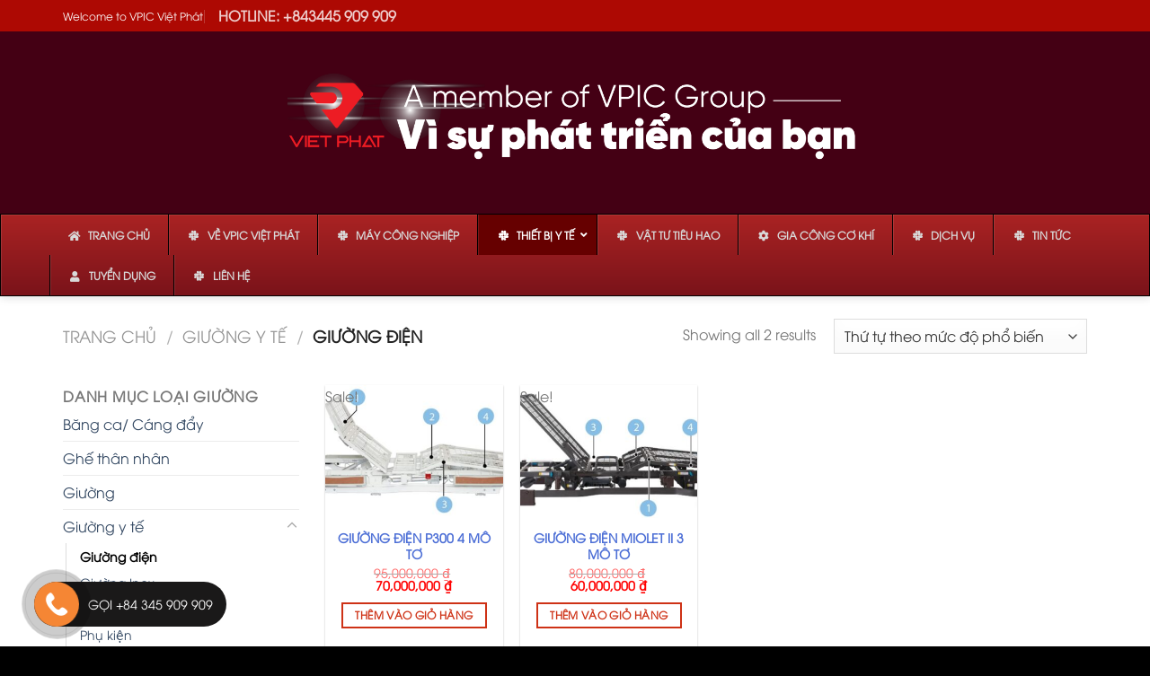

--- FILE ---
content_type: text/html; charset=UTF-8
request_url: https://www.vpicvietphat.com/giuong-y-te/giuong-dien-2/
body_size: 25550
content:
<!DOCTYPE html>
<!--[if IE 9 ]> <html lang="vi" prefix="og: https://ogp.me/ns#" class="ie9 loading-site no-js"> <![endif]-->
<!--[if IE 8 ]> <html lang="vi" prefix="og: https://ogp.me/ns#" class="ie8 loading-site no-js"> <![endif]-->
<!--[if (gte IE 9)|!(IE)]><!--><html lang="vi" prefix="og: https://ogp.me/ns#" class="loading-site no-js"> <!--<![endif]-->
<head>
	<meta charset="UTF-8" />
	<meta name="viewport" content="width=device-width, initial-scale=1.0, maximum-scale=1.0, user-scalable=no" />

	<link rel="profile" href="http://gmpg.org/xfn/11" />
	<link rel="pingback" href="https://www.vpicvietphat.com/xmlrpc.php" />

	<script>(function(html){html.className = html.className.replace(/\bno-js\b/,'js')})(document.documentElement);</script>
	<style>img:is([sizes="auto" i], [sizes^="auto," i]) { contain-intrinsic-size: 3000px 1500px }</style>
	<meta name="viewport" content="width=device-width, initial-scale=1, maximum-scale=1" />
<!-- Tối ưu hóa công cụ tìm kiếm bởi Rank Math PRO - https://rankmath.com/ -->
<title>Giường điện Archives | VPIC Việt Phát</title>
<meta name="robots" content="index, follow, max-snippet:-1, max-video-preview:-1, max-image-preview:large"/>
<link rel="canonical" href="https://www.vpicvietphat.com/giuong-y-te/giuong-dien-2/" />
<meta property="og:locale" content="vi_VN" />
<meta property="og:type" content="article" />
<meta property="og:title" content="Giường điện Archives | VPIC Việt Phát" />
<meta property="og:url" content="https://www.vpicvietphat.com/giuong-y-te/giuong-dien-2/" />
<meta property="og:site_name" content="vpicvietphat.com" />
<meta property="article:publisher" content="https://www.facebook.com/xedanang.vn/" />
<meta name="twitter:card" content="summary_large_image" />
<meta name="twitter:title" content="Giường điện Archives | VPIC Việt Phát" />
<script type="application/ld+json" class="rank-math-schema-pro">{"@context":"https://schema.org","@graph":[{"@type":"Organization","@id":"https://www.vpicvietphat.com/#organization","name":"VPIC Viet Phat","sameAs":["https://www.facebook.com/xedanang.vn/"]},{"@type":"WebSite","@id":"https://www.vpicvietphat.com/#website","url":"https://www.vpicvietphat.com","name":"vpicvietphat.com","publisher":{"@id":"https://www.vpicvietphat.com/#organization"},"inLanguage":"vi"},{"@type":"CollectionPage","@id":"https://www.vpicvietphat.com/giuong-y-te/giuong-dien-2/#webpage","url":"https://www.vpicvietphat.com/giuong-y-te/giuong-dien-2/","name":"Gi\u01b0\u1eddng \u0111i\u1ec7n Archives | VPIC Vi\u1ec7t Ph\u00e1t","isPartOf":{"@id":"https://www.vpicvietphat.com/#website"},"inLanguage":"vi"}]}</script>
<!-- /Plugin SEO WordPress Rank Math -->

<link rel='dns-prefetch' href='//ajax.googleapis.com' />
<link rel='dns-prefetch' href='//cdnjs.cloudflare.com' />
<link rel='dns-prefetch' href='//maxcdn.bootstrapcdn.com' />
<link rel='dns-prefetch' href='//fonts.googleapis.com' />
<link rel="alternate" type="application/rss+xml" title="Dòng thông tin VPIC Việt Phát &raquo;" href="https://www.vpicvietphat.com/feed/" />
<link rel="alternate" type="application/rss+xml" title="VPIC Việt Phát &raquo; Dòng bình luận" href="https://www.vpicvietphat.com/comments/feed/" />
<link rel="alternate" type="application/rss+xml" title="Nguồn cấp VPIC Việt Phát &raquo; Giường điện Danh mục" href="https://www.vpicvietphat.com/giuong-y-te/giuong-dien-2/feed/" />
<style id='classic-theme-styles-inline-css' type='text/css'>
/*! This file is auto-generated */
.wp-block-button__link{color:#fff;background-color:#32373c;border-radius:9999px;box-shadow:none;text-decoration:none;padding:calc(.667em + 2px) calc(1.333em + 2px);font-size:1.125em}.wp-block-file__button{background:#32373c;color:#fff;text-decoration:none}
</style>
<style id='global-styles-inline-css' type='text/css'>
:root{--wp--preset--aspect-ratio--square: 1;--wp--preset--aspect-ratio--4-3: 4/3;--wp--preset--aspect-ratio--3-4: 3/4;--wp--preset--aspect-ratio--3-2: 3/2;--wp--preset--aspect-ratio--2-3: 2/3;--wp--preset--aspect-ratio--16-9: 16/9;--wp--preset--aspect-ratio--9-16: 9/16;--wp--preset--color--black: #000000;--wp--preset--color--cyan-bluish-gray: #abb8c3;--wp--preset--color--white: #ffffff;--wp--preset--color--pale-pink: #f78da7;--wp--preset--color--vivid-red: #cf2e2e;--wp--preset--color--luminous-vivid-orange: #ff6900;--wp--preset--color--luminous-vivid-amber: #fcb900;--wp--preset--color--light-green-cyan: #7bdcb5;--wp--preset--color--vivid-green-cyan: #00d084;--wp--preset--color--pale-cyan-blue: #8ed1fc;--wp--preset--color--vivid-cyan-blue: #0693e3;--wp--preset--color--vivid-purple: #9b51e0;--wp--preset--gradient--vivid-cyan-blue-to-vivid-purple: linear-gradient(135deg,rgba(6,147,227,1) 0%,rgb(155,81,224) 100%);--wp--preset--gradient--light-green-cyan-to-vivid-green-cyan: linear-gradient(135deg,rgb(122,220,180) 0%,rgb(0,208,130) 100%);--wp--preset--gradient--luminous-vivid-amber-to-luminous-vivid-orange: linear-gradient(135deg,rgba(252,185,0,1) 0%,rgba(255,105,0,1) 100%);--wp--preset--gradient--luminous-vivid-orange-to-vivid-red: linear-gradient(135deg,rgba(255,105,0,1) 0%,rgb(207,46,46) 100%);--wp--preset--gradient--very-light-gray-to-cyan-bluish-gray: linear-gradient(135deg,rgb(238,238,238) 0%,rgb(169,184,195) 100%);--wp--preset--gradient--cool-to-warm-spectrum: linear-gradient(135deg,rgb(74,234,220) 0%,rgb(151,120,209) 20%,rgb(207,42,186) 40%,rgb(238,44,130) 60%,rgb(251,105,98) 80%,rgb(254,248,76) 100%);--wp--preset--gradient--blush-light-purple: linear-gradient(135deg,rgb(255,206,236) 0%,rgb(152,150,240) 100%);--wp--preset--gradient--blush-bordeaux: linear-gradient(135deg,rgb(254,205,165) 0%,rgb(254,45,45) 50%,rgb(107,0,62) 100%);--wp--preset--gradient--luminous-dusk: linear-gradient(135deg,rgb(255,203,112) 0%,rgb(199,81,192) 50%,rgb(65,88,208) 100%);--wp--preset--gradient--pale-ocean: linear-gradient(135deg,rgb(255,245,203) 0%,rgb(182,227,212) 50%,rgb(51,167,181) 100%);--wp--preset--gradient--electric-grass: linear-gradient(135deg,rgb(202,248,128) 0%,rgb(113,206,126) 100%);--wp--preset--gradient--midnight: linear-gradient(135deg,rgb(2,3,129) 0%,rgb(40,116,252) 100%);--wp--preset--font-size--small: 13px;--wp--preset--font-size--medium: 20px;--wp--preset--font-size--large: 36px;--wp--preset--font-size--x-large: 42px;--wp--preset--font-family--inter: "Inter", sans-serif;--wp--preset--font-family--cardo: Cardo;--wp--preset--spacing--20: 0.44rem;--wp--preset--spacing--30: 0.67rem;--wp--preset--spacing--40: 1rem;--wp--preset--spacing--50: 1.5rem;--wp--preset--spacing--60: 2.25rem;--wp--preset--spacing--70: 3.38rem;--wp--preset--spacing--80: 5.06rem;--wp--preset--shadow--natural: 6px 6px 9px rgba(0, 0, 0, 0.2);--wp--preset--shadow--deep: 12px 12px 50px rgba(0, 0, 0, 0.4);--wp--preset--shadow--sharp: 6px 6px 0px rgba(0, 0, 0, 0.2);--wp--preset--shadow--outlined: 6px 6px 0px -3px rgba(255, 255, 255, 1), 6px 6px rgba(0, 0, 0, 1);--wp--preset--shadow--crisp: 6px 6px 0px rgba(0, 0, 0, 1);}:where(.is-layout-flex){gap: 0.5em;}:where(.is-layout-grid){gap: 0.5em;}body .is-layout-flex{display: flex;}.is-layout-flex{flex-wrap: wrap;align-items: center;}.is-layout-flex > :is(*, div){margin: 0;}body .is-layout-grid{display: grid;}.is-layout-grid > :is(*, div){margin: 0;}:where(.wp-block-columns.is-layout-flex){gap: 2em;}:where(.wp-block-columns.is-layout-grid){gap: 2em;}:where(.wp-block-post-template.is-layout-flex){gap: 1.25em;}:where(.wp-block-post-template.is-layout-grid){gap: 1.25em;}.has-black-color{color: var(--wp--preset--color--black) !important;}.has-cyan-bluish-gray-color{color: var(--wp--preset--color--cyan-bluish-gray) !important;}.has-white-color{color: var(--wp--preset--color--white) !important;}.has-pale-pink-color{color: var(--wp--preset--color--pale-pink) !important;}.has-vivid-red-color{color: var(--wp--preset--color--vivid-red) !important;}.has-luminous-vivid-orange-color{color: var(--wp--preset--color--luminous-vivid-orange) !important;}.has-luminous-vivid-amber-color{color: var(--wp--preset--color--luminous-vivid-amber) !important;}.has-light-green-cyan-color{color: var(--wp--preset--color--light-green-cyan) !important;}.has-vivid-green-cyan-color{color: var(--wp--preset--color--vivid-green-cyan) !important;}.has-pale-cyan-blue-color{color: var(--wp--preset--color--pale-cyan-blue) !important;}.has-vivid-cyan-blue-color{color: var(--wp--preset--color--vivid-cyan-blue) !important;}.has-vivid-purple-color{color: var(--wp--preset--color--vivid-purple) !important;}.has-black-background-color{background-color: var(--wp--preset--color--black) !important;}.has-cyan-bluish-gray-background-color{background-color: var(--wp--preset--color--cyan-bluish-gray) !important;}.has-white-background-color{background-color: var(--wp--preset--color--white) !important;}.has-pale-pink-background-color{background-color: var(--wp--preset--color--pale-pink) !important;}.has-vivid-red-background-color{background-color: var(--wp--preset--color--vivid-red) !important;}.has-luminous-vivid-orange-background-color{background-color: var(--wp--preset--color--luminous-vivid-orange) !important;}.has-luminous-vivid-amber-background-color{background-color: var(--wp--preset--color--luminous-vivid-amber) !important;}.has-light-green-cyan-background-color{background-color: var(--wp--preset--color--light-green-cyan) !important;}.has-vivid-green-cyan-background-color{background-color: var(--wp--preset--color--vivid-green-cyan) !important;}.has-pale-cyan-blue-background-color{background-color: var(--wp--preset--color--pale-cyan-blue) !important;}.has-vivid-cyan-blue-background-color{background-color: var(--wp--preset--color--vivid-cyan-blue) !important;}.has-vivid-purple-background-color{background-color: var(--wp--preset--color--vivid-purple) !important;}.has-black-border-color{border-color: var(--wp--preset--color--black) !important;}.has-cyan-bluish-gray-border-color{border-color: var(--wp--preset--color--cyan-bluish-gray) !important;}.has-white-border-color{border-color: var(--wp--preset--color--white) !important;}.has-pale-pink-border-color{border-color: var(--wp--preset--color--pale-pink) !important;}.has-vivid-red-border-color{border-color: var(--wp--preset--color--vivid-red) !important;}.has-luminous-vivid-orange-border-color{border-color: var(--wp--preset--color--luminous-vivid-orange) !important;}.has-luminous-vivid-amber-border-color{border-color: var(--wp--preset--color--luminous-vivid-amber) !important;}.has-light-green-cyan-border-color{border-color: var(--wp--preset--color--light-green-cyan) !important;}.has-vivid-green-cyan-border-color{border-color: var(--wp--preset--color--vivid-green-cyan) !important;}.has-pale-cyan-blue-border-color{border-color: var(--wp--preset--color--pale-cyan-blue) !important;}.has-vivid-cyan-blue-border-color{border-color: var(--wp--preset--color--vivid-cyan-blue) !important;}.has-vivid-purple-border-color{border-color: var(--wp--preset--color--vivid-purple) !important;}.has-vivid-cyan-blue-to-vivid-purple-gradient-background{background: var(--wp--preset--gradient--vivid-cyan-blue-to-vivid-purple) !important;}.has-light-green-cyan-to-vivid-green-cyan-gradient-background{background: var(--wp--preset--gradient--light-green-cyan-to-vivid-green-cyan) !important;}.has-luminous-vivid-amber-to-luminous-vivid-orange-gradient-background{background: var(--wp--preset--gradient--luminous-vivid-amber-to-luminous-vivid-orange) !important;}.has-luminous-vivid-orange-to-vivid-red-gradient-background{background: var(--wp--preset--gradient--luminous-vivid-orange-to-vivid-red) !important;}.has-very-light-gray-to-cyan-bluish-gray-gradient-background{background: var(--wp--preset--gradient--very-light-gray-to-cyan-bluish-gray) !important;}.has-cool-to-warm-spectrum-gradient-background{background: var(--wp--preset--gradient--cool-to-warm-spectrum) !important;}.has-blush-light-purple-gradient-background{background: var(--wp--preset--gradient--blush-light-purple) !important;}.has-blush-bordeaux-gradient-background{background: var(--wp--preset--gradient--blush-bordeaux) !important;}.has-luminous-dusk-gradient-background{background: var(--wp--preset--gradient--luminous-dusk) !important;}.has-pale-ocean-gradient-background{background: var(--wp--preset--gradient--pale-ocean) !important;}.has-electric-grass-gradient-background{background: var(--wp--preset--gradient--electric-grass) !important;}.has-midnight-gradient-background{background: var(--wp--preset--gradient--midnight) !important;}.has-small-font-size{font-size: var(--wp--preset--font-size--small) !important;}.has-medium-font-size{font-size: var(--wp--preset--font-size--medium) !important;}.has-large-font-size{font-size: var(--wp--preset--font-size--large) !important;}.has-x-large-font-size{font-size: var(--wp--preset--font-size--x-large) !important;}
:where(.wp-block-post-template.is-layout-flex){gap: 1.25em;}:where(.wp-block-post-template.is-layout-grid){gap: 1.25em;}
:where(.wp-block-columns.is-layout-flex){gap: 2em;}:where(.wp-block-columns.is-layout-grid){gap: 2em;}
:root :where(.wp-block-pullquote){font-size: 1.5em;line-height: 1.6;}
</style>
<link rel='stylesheet' id='contact-form-7-css' href='https://www.vpicvietphat.com/wp-content/plugins/contact-form-7/includes/css/styles.css?ver=6.0' type='text/css' media='all' />
<link rel='stylesheet' id='uaf_client_css-css' href='https://www.vpicvietphat.com/wp-content/uploads/useanyfont/uaf.css?ver=1731919994' type='text/css' media='all' />
<style id='woocommerce-inline-inline-css' type='text/css'>
.woocommerce form .form-row .required { visibility: visible; }
</style>
<link rel='stylesheet' id='wcz-frontend-css' href='https://www.vpicvietphat.com/wp-content/plugins/woocustomizer/assets/css/frontend.css?ver=2.5.7' type='text/css' media='all' />
<link rel='stylesheet' id='dashicons-css' href='https://www.vpicvietphat.com/wp-includes/css/dashicons.min.css?ver=6.7.4' type='text/css' media='all' />
<link rel='stylesheet' id='flatsome-ionicons-css' href='//maxcdn.bootstrapcdn.com/font-awesome/4.7.0/css/font-awesome.min.css?ver=6.7.4' type='text/css' media='all' />
<link rel='stylesheet' id='flatsome-icons-css' href='https://www.vpicvietphat.com/wp-content/themes/flatsome/assets/css/fl-icons.css?ver=3.3' type='text/css' media='all' />
<style id='wcz-customizer-custom-css-inline-css' type='text/css'>
body.single-product a.wcz-continue{margin-bottom:20px;}
</style>
<link rel='stylesheet' id='ubermenu-css' href='https://www.vpicvietphat.com/wp-content/plugins/ubermenu/pro/assets/css/ubermenu.min.css?ver=3.6.1' type='text/css' media='all' />
<link rel='stylesheet' id='ubermenu-fire-css' href='https://www.vpicvietphat.com/wp-content/plugins/ubermenu/pro/assets/css/skins/fire.css?ver=6.7.4' type='text/css' media='all' />
<link rel='stylesheet' id='ubermenu-font-awesome-all-css' href='https://www.vpicvietphat.com/wp-content/plugins/ubermenu/assets/fontawesome/css/all.min.css?ver=6.7.4' type='text/css' media='all' />
<link rel='stylesheet' id='flatsome-main-css' href='https://www.vpicvietphat.com/wp-content/themes/flatsome/assets/css/flatsome.css?ver=3.9.0' type='text/css' media='all' />
<link rel='stylesheet' id='flatsome-shop-css' href='https://www.vpicvietphat.com/wp-content/themes/flatsome/assets/css/flatsome-shop.css?ver=3.9.0' type='text/css' media='all' />
<link rel='stylesheet' id='flatsome-style-css' href='https://www.vpicvietphat.com/wp-content/themes/web-khoi-nghiep/style.css?ver=3.0' type='text/css' media='all' />
<link rel='stylesheet' id='flatsome-googlefonts-css' href='//fonts.googleapis.com/css?family=Roboto%3Aregular%2C700%2Cregular%2C700%2Cregular&#038;display=swap&#038;ver=3.9' type='text/css' media='all' />
<script type="text/javascript" src="https://www.vpicvietphat.com/wp-includes/js/jquery/jquery.min.js?ver=3.7.1" id="jquery-core-js"></script>
<script type="text/javascript" src="https://www.vpicvietphat.com/wp-includes/js/jquery/jquery-migrate.min.js?ver=3.4.1" id="jquery-migrate-js"></script>
<script type="text/javascript" src="https://ajax.googleapis.com/ajax/libs/jqueryui/1.12.1/jquery-ui.min.js" id="jquery-ui-js"></script>
<script type="text/javascript" src="https://cdnjs.cloudflare.com/ajax/libs/jqueryui-touch-punch/0.2.3/jquery.ui.touch-punch.min.js" id="jquery.ui.touch-punch-js"></script>
<script type="text/javascript" src="https://www.vpicvietphat.com/wp-content/plugins/woocommerce/assets/js/jquery-blockui/jquery.blockUI.min.js?ver=2.7.0-wc.9.4.4" id="jquery-blockui-js" defer="defer" data-wp-strategy="defer"></script>
<script type="text/javascript" id="wc-add-to-cart-js-extra">
/* <![CDATA[ */
var wc_add_to_cart_params = {"ajax_url":"\/wp-admin\/admin-ajax.php","wc_ajax_url":"\/?wc-ajax=%%endpoint%%","i18n_view_cart":"Xem gi\u1ecf h\u00e0ng","cart_url":"https:\/\/www.vpicvietphat.com\/thanh-toan\/","is_cart":"","cart_redirect_after_add":"no"};
/* ]]> */
</script>
<script type="text/javascript" src="https://www.vpicvietphat.com/wp-content/plugins/woocommerce/assets/js/frontend/add-to-cart.min.js?ver=9.4.4" id="wc-add-to-cart-js" defer="defer" data-wp-strategy="defer"></script>
<script type="text/javascript" src="https://www.vpicvietphat.com/wp-content/plugins/woocommerce/assets/js/js-cookie/js.cookie.min.js?ver=2.1.4-wc.9.4.4" id="js-cookie-js" defer="defer" data-wp-strategy="defer"></script>
<script type="text/javascript" id="woocommerce-js-extra">
/* <![CDATA[ */
var woocommerce_params = {"ajax_url":"\/wp-admin\/admin-ajax.php","wc_ajax_url":"\/?wc-ajax=%%endpoint%%"};
/* ]]> */
</script>
<script type="text/javascript" src="https://www.vpicvietphat.com/wp-content/plugins/woocommerce/assets/js/frontend/woocommerce.min.js?ver=9.4.4" id="woocommerce-js" defer="defer" data-wp-strategy="defer"></script>
<link rel="https://api.w.org/" href="https://www.vpicvietphat.com/wp-json/" /><link rel="alternate" title="JSON" type="application/json" href="https://www.vpicvietphat.com/wp-json/wp/v2/product_cat/83" /><link rel="EditURI" type="application/rsd+xml" title="RSD" href="https://www.vpicvietphat.com/xmlrpc.php?rsd" />
<meta name="generator" content="WordPress 6.7.4" />
<style id="ubermenu-custom-generated-css">
/** Font Awesome 4 Compatibility **/
.fa{font-style:normal;font-variant:normal;font-weight:normal;font-family:FontAwesome;}

/* Status: Loaded from Transient */

</style><style>.bg{opacity: 0; transition: opacity 1s; -webkit-transition: opacity 1s;} .bg-loaded{opacity: 1;}</style><!--[if IE]><link rel="stylesheet" type="text/css" href="https://www.vpicvietphat.com/wp-content/themes/flatsome/assets/css/ie-fallback.css"><script src="//cdnjs.cloudflare.com/ajax/libs/html5shiv/3.6.1/html5shiv.js"></script><script>var head = document.getElementsByTagName('head')[0],style = document.createElement('style');style.type = 'text/css';style.styleSheet.cssText = ':before,:after{content:none !important';head.appendChild(style);setTimeout(function(){head.removeChild(style);}, 0);</script><script src="https://www.vpicvietphat.com/wp-content/themes/flatsome/assets/libs/ie-flexibility.js"></script><![endif]-->	<noscript><style>.woocommerce-product-gallery{ opacity: 1 !important; }</style></noscript>
	<style class='wp-fonts-local' type='text/css'>
@font-face{font-family:Inter;font-style:normal;font-weight:300 900;font-display:fallback;src:url('https://www.vpicvietphat.com/wp-content/plugins/woocommerce/assets/fonts/Inter-VariableFont_slnt,wght.woff2') format('woff2');font-stretch:normal;}
@font-face{font-family:Cardo;font-style:normal;font-weight:400;font-display:fallback;src:url('https://www.vpicvietphat.com/wp-content/plugins/woocommerce/assets/fonts/cardo_normal_400.woff2') format('woff2');}
</style>
<style id="custom-css" type="text/css">:root {--primary-color: #ce3216;}.full-width .ubermenu-nav, .container, .row{max-width: 1170px}.row.row-collapse{max-width: 1140px}.row.row-small{max-width: 1162.5px}.row.row-large{max-width: 1200px}.header-main{height: 203px}#logo img{max-height: 203px}#logo{width:700px;}.header-bottom{min-height: 10px}.header-top{min-height: 33px}.transparent .header-main{height: 121px}.transparent #logo img{max-height: 121px}.has-transparent + .page-title:first-of-type,.has-transparent + #main > .page-title,.has-transparent + #main > div > .page-title,.has-transparent + #main .page-header-wrapper:first-of-type .page-title{padding-top: 151px;}.header.show-on-scroll,.stuck .header-main{height:70px!important}.stuck #logo img{max-height: 70px!important}.header-bg-color, .header-wrapper {background-color: #440014}.header-bg-image {background-image: url('https://www.vpicvietphat.com/wp-content/uploads/2023/12/WEB-BANNER-NEW-YEAR-2024-01-scaled.jpg');}.header-bg-image {background-repeat: repeat;}.header-bottom {background-color: #f1f1f1}.header-main .nav > li > a{line-height: 45px }.header-wrapper:not(.stuck) .header-main .header-nav{margin-top: 12px }.stuck .header-main .nav > li > a{line-height: 50px }.header-bottom-nav > li > a{line-height: 16px }@media (max-width: 549px) {.header-main{height: 70px}#logo img{max-height: 70px}}.header-top{background-color:#ad0903!important;}/* Color */.accordion-title.active, .has-icon-bg .icon .icon-inner,.logo a, .primary.is-underline, .primary.is-link, .badge-outline .badge-inner, .nav-outline > li.active> a,.nav-outline >li.active > a, .cart-icon strong,[data-color='primary'], .is-outline.primary{color: #ce3216;}/* Color !important */[data-text-color="primary"]{color: #ce3216!important;}/* Background Color */[data-text-bg="primary"]{background-color: #ce3216;}/* Background */.scroll-to-bullets a,.featured-title, .label-new.menu-item > a:after, .nav-pagination > li > .current,.nav-pagination > li > span:hover,.nav-pagination > li > a:hover,.has-hover:hover .badge-outline .badge-inner,button[type="submit"], .button.wc-forward:not(.checkout):not(.checkout-button), .button.submit-button, .button.primary:not(.is-outline),.featured-table .title,.is-outline:hover, .has-icon:hover .icon-label,.nav-dropdown-bold .nav-column li > a:hover, .nav-dropdown.nav-dropdown-bold > li > a:hover, .nav-dropdown-bold.dark .nav-column li > a:hover, .nav-dropdown.nav-dropdown-bold.dark > li > a:hover, .is-outline:hover, .tagcloud a:hover,.grid-tools a, input[type='submit']:not(.is-form), .box-badge:hover .box-text, input.button.alt,.nav-box > li > a:hover,.nav-box > li.active > a,.nav-pills > li.active > a ,.current-dropdown .cart-icon strong, .cart-icon:hover strong, .nav-line-bottom > li > a:before, .nav-line-grow > li > a:before, .nav-line > li > a:before,.banner, .header-top, .slider-nav-circle .flickity-prev-next-button:hover svg, .slider-nav-circle .flickity-prev-next-button:hover .arrow, .primary.is-outline:hover, .button.primary:not(.is-outline), input[type='submit'].primary, input[type='submit'].primary, input[type='reset'].button, input[type='button'].primary, .badge-inner{background-color: #ce3216;}/* Border */.nav-vertical.nav-tabs > li.active > a,.scroll-to-bullets a.active,.nav-pagination > li > .current,.nav-pagination > li > span:hover,.nav-pagination > li > a:hover,.has-hover:hover .badge-outline .badge-inner,.accordion-title.active,.featured-table,.is-outline:hover, .tagcloud a:hover,blockquote, .has-border, .cart-icon strong:after,.cart-icon strong,.blockUI:before, .processing:before,.loading-spin, .slider-nav-circle .flickity-prev-next-button:hover svg, .slider-nav-circle .flickity-prev-next-button:hover .arrow, .primary.is-outline:hover{border-color: #ce3216}.nav-tabs > li.active > a{border-top-color: #ce3216}.widget_shopping_cart_content .blockUI.blockOverlay:before { border-left-color: #ce3216 }.woocommerce-checkout-review-order .blockUI.blockOverlay:before { border-left-color: #ce3216 }/* Fill */.slider .flickity-prev-next-button:hover svg,.slider .flickity-prev-next-button:hover .arrow{fill: #ce3216;}/* Background Color */[data-icon-label]:after, .secondary.is-underline:hover,.secondary.is-outline:hover,.icon-label,.button.secondary:not(.is-outline),.button.alt:not(.is-outline), .badge-inner.on-sale, .button.checkout, .single_add_to_cart_button{ background-color:#222222; }[data-text-bg="secondary"]{background-color: #222222;}/* Color */.secondary.is-underline,.secondary.is-link, .secondary.is-outline,.stars a.active, .star-rating:before, .woocommerce-page .star-rating:before,.star-rating span:before, .color-secondary{color: #222222}/* Color !important */[data-text-color="secondary"]{color: #222222!important;}/* Border */.secondary.is-outline:hover{border-color:#222222}.alert.is-underline:hover,.alert.is-outline:hover,.alert{background-color: #f58634}.alert.is-link, .alert.is-outline, .color-alert{color: #f58634;}/* Color !important */[data-text-color="alert"]{color: #f58634!important;}/* Background Color */[data-text-bg="alert"]{background-color: #f58634;}@media screen and (max-width: 549px){body{font-size: 100%;}}body{font-family:"Roboto", sans-serif}body{font-weight: 0}.nav > li > a {font-family:"Roboto", sans-serif;}.nav > li > a {font-weight: 700;}h1,h2,h3,h4,h5,h6,.heading-font, .off-canvas-center .nav-sidebar.nav-vertical > li > a{font-family: "Roboto", sans-serif;}h1,h2,h3,h4,h5,h6,.heading-font,.banner h1,.banner h2{font-weight: 700;}.alt-font{font-family: "Roboto", sans-serif;}.alt-font{font-weight: 0!important;}.header:not(.transparent) .header-nav.nav > li > a {color: #000000;}.header:not(.transparent) .header-nav.nav > li > a:hover,.header:not(.transparent) .header-nav.nav > li.active > a,.header:not(.transparent) .header-nav.nav > li.current > a,.header:not(.transparent) .header-nav.nav > li > a.active,.header:not(.transparent) .header-nav.nav > li > a.current{color: #ffc80b;}.header-nav.nav-line-bottom > li > a:before,.header-nav.nav-line-grow > li > a:before,.header-nav.nav-line > li > a:before,.header-nav.nav-box > li > a:hover,.header-nav.nav-box > li.active > a,.header-nav.nav-pills > li > a:hover,.header-nav.nav-pills > li.active > a{color:#FFF!important;background-color: #ffc80b;}.current .breadcrumb-step, [data-icon-label]:after, .button#place_order,.button.checkout,.checkout-button,.single_add_to_cart_button.button{background-color: #f58634!important }.badge-inner.on-sale{background-color: #dd3333}.star-rating span:before,.star-rating:before, .woocommerce-page .star-rating:before{color: #ffc621}@media screen and (min-width: 550px){.products .box-vertical .box-image{min-width: 350px!important;width: 350px!important;}}.absolute-footer, html{background-color: #000000}button[name='update_cart'] { display: none; }.label-new.menu-item > a:after{content:"New";}.label-hot.menu-item > a:after{content:"Hot";}.label-sale.menu-item > a:after{content:"Sale";}.label-popular.menu-item > a:after{content:"Popular";}</style>		<style type="text/css" id="wp-custom-css">
			h5 {
  font-size: 45x;
  background: -webkit-linear-gradient(rgb(188, 12, 241), rgb(212, 4, 4));
  -webkit-background-clip: text;
  -webkit-text-fill-color: transparent;
}
h2 {
  font-size: 72x;
  background: -webkit-linear-gradient(rgb(188, 12, 241), rgb(212, 4, 4));
  -webkit-background-clip: text;
  -webkit-text-fill-color: transparent;
}
h3 {
  font-size: 72x;
  background: -webkit-linear-gradient(rgb(188, 12, 241), rgb(212, 4, 4));
  -webkit-background-clip: text;
  -webkit-text-fill-color: transparent;
}		</style>
		<!-- Global site tag (gtag.js) - Google Analytics -->
<script async src="https://www.googletagmanager.com/gtag/js?id=UA-149781622-1"></script>
<script>
  window.dataLayer = window.dataLayer || [];
  function gtag(){dataLayer.push(arguments);}
  gtag('js', new Date());

  gtag('config', 'UA-149781622-1');
</script>


</head>

<body class="archive tax-product_cat term-giuong-dien-2 term-83 theme-flatsome woocommerce woocommerce-page woocommerce-no-js wcz-woocommerce header-shadow lightbox nav-dropdown-has-arrow">

<a class="skip-link screen-reader-text" href="#main">Skip to content</a>

<div id="wrapper">


<header id="header" class="header has-sticky sticky-jump">
   <div class="header-wrapper">
	<div id="top-bar" class="header-top hide-for-sticky nav-dark">
    <div class="flex-row container">
      <div class="flex-col hide-for-medium flex-left">
          <ul class="nav nav-left medium-nav-center nav-small  nav-divided">
              <li class="html custom html_topbar_right">Welcome to VPIC Việt Phát</li><li class="html custom html_topbar_left"><a href="tel:0837 043 043" style="font-weight:bold;font-size:16px;text-transform:uppercase"> Hotline: +843445 909 909 </a></span></li>          </ul>
      </div><!-- flex-col left -->

      <div class="flex-col hide-for-medium flex-center">
          <ul class="nav nav-center nav-small  nav-divided">
                        </ul>
      </div><!-- center -->

      <div class="flex-col hide-for-medium flex-right">
         <ul class="nav top-bar-nav nav-right nav-small  nav-divided">
                        </ul>
      </div><!-- .flex-col right -->

            <div class="flex-col show-for-medium flex-grow">
          <ul class="nav nav-center nav-small mobile-nav  nav-divided">
                        </ul>
      </div>
      
    </div><!-- .flex-row -->
</div><!-- #header-top -->
<div id="masthead" class="header-main show-logo-center nav-dark">
      <div class="header-inner flex-row container logo-center medium-logo-center" role="navigation">

          <!-- Logo -->
          <div id="logo" class="flex-col logo">
            <!-- Header logo -->
<a href="https://www.vpicvietphat.com/" title="VPIC Việt Phát - Vì sự phát triển của bạn" rel="home">
    <img width="700" height="203" src="https://www.vpicvietphat.com/wp-content/uploads/2023/06/logo-kem-slogan-02-1.png" class="header_logo header-logo" alt="VPIC Việt Phát"/><img  width="700" height="203" src="https://www.vpicvietphat.com/wp-content/uploads/2023/06/logo-kem-slogan-02-1.png" class="header-logo-dark" alt="VPIC Việt Phát"/></a>
          </div>

          <!-- Mobile Left Elements -->
          <div class="flex-col show-for-medium flex-left">
            <ul class="mobile-nav nav nav-left ">
                          </ul>
          </div>

          <!-- Left Elements -->
          <div class="flex-col hide-for-medium flex-left
            ">
            <ul class="header-nav header-nav-main nav nav-left  nav-size-medium nav-spacing-medium nav-uppercase" >
                          </ul>
          </div>

          <!-- Right Elements -->
          <div class="flex-col hide-for-medium flex-right">
            <ul class="header-nav header-nav-main nav nav-right  nav-size-medium nav-spacing-medium nav-uppercase">
                          </ul>
          </div>

          <!-- Mobile Right Elements -->
          <div class="flex-col show-for-medium flex-right">
            <ul class="mobile-nav nav nav-right ">
                          </ul>
          </div>

      </div><!-- .header-inner -->
     
      </div><!-- .header-main -->
	<div id="flatsome-uber-menu" class="header-ubermenu-nav relative hide-for-medium" style="z-index: 9">
		<div class="full-width">
			
<!-- UberMenu [Configuration:main] [Theme Loc:primary] [Integration:api] -->
<a class="ubermenu-responsive-toggle ubermenu-responsive-toggle-main ubermenu-skin-fire ubermenu-loc-primary ubermenu-responsive-toggle-content-align-left ubermenu-responsive-toggle-align-full " tabindex="0" data-ubermenu-target="ubermenu-main-80-primary-2"><i class="fas fa-bars" ></i>Menu</a><nav id="ubermenu-main-80-primary-2" class="ubermenu ubermenu-nojs ubermenu-main ubermenu-menu-80 ubermenu-loc-primary ubermenu-responsive ubermenu-responsive-default ubermenu-responsive-collapse ubermenu-horizontal ubermenu-transition-shift ubermenu-trigger-hover_intent ubermenu-skin-fire ubermenu-has-border ubermenu-bar-align-full ubermenu-items-align-auto ubermenu-bound ubermenu-disable-submenu-scroll ubermenu-sub-indicators ubermenu-retractors-responsive ubermenu-submenu-indicator-closes"><ul id="ubermenu-nav-main-80-primary" class="ubermenu-nav" data-title="Menu trang chủ"><li id="menu-item-87404" class="ubermenu-item ubermenu-item-type-post_type ubermenu-item-object-page ubermenu-item-home ubermenu-item-87404 ubermenu-item-level-0 ubermenu-column ubermenu-column-auto" ><a class="ubermenu-target ubermenu-target-with-icon ubermenu-item-layout-default ubermenu-item-layout-icon_left" href="https://www.vpicvietphat.com/" tabindex="0"><i class="ubermenu-icon fas fa-home" ></i><span class="ubermenu-target-title ubermenu-target-text">Trang chủ</span></a></li><li id="menu-item-87403" class="ubermenu-item ubermenu-item-type-post_type ubermenu-item-object-page ubermenu-item-87403 ubermenu-item-level-0 ubermenu-column ubermenu-column-auto" ><a class="ubermenu-target ubermenu-target-with-icon ubermenu-item-layout-default ubermenu-item-layout-icon_left" href="https://www.vpicvietphat.com/ve-vpic-viet-phat/" tabindex="0"><i class="ubermenu-icon fab fa-slack" ></i><span class="ubermenu-target-title ubermenu-target-text">Về VPIC Việt Phát</span></a></li><li id="menu-item-87888" class="ubermenu-item ubermenu-item-type-post_type ubermenu-item-object-page ubermenu-item-87888 ubermenu-item-level-0 ubermenu-column ubermenu-column-auto" ><a class="ubermenu-target ubermenu-target-with-icon ubermenu-item-layout-default ubermenu-item-layout-icon_left" href="https://www.vpicvietphat.com/may-cong-nghiep/" tabindex="0"><i class="ubermenu-icon fab fa-slack" ></i><span class="ubermenu-target-title ubermenu-target-text">MÁY CÔNG NGHIỆP</span></a></li><li id="menu-item-87887" class="ubermenu-item ubermenu-item-type-post_type ubermenu-item-object-page ubermenu-current-menu-ancestor ubermenu-current_page_ancestor ubermenu-item-has-children ubermenu-item-87887 ubermenu-item-level-0 ubermenu-column ubermenu-column-auto ubermenu-has-submenu-drop ubermenu-has-submenu-mega" ><a class="ubermenu-target ubermenu-target-with-icon ubermenu-item-layout-default ubermenu-item-layout-icon_left" href="https://www.vpicvietphat.com/thiet-bi-y-te/" tabindex="0"><i class="ubermenu-icon fab fa-slack" ></i><span class="ubermenu-target-title ubermenu-target-text">THIẾT BỊ Y TẾ</span><i class='ubermenu-sub-indicator fas fa-angle-down'></i></a><ul  class="ubermenu-submenu ubermenu-submenu-id-87887 ubermenu-submenu-type-auto ubermenu-submenu-type-mega ubermenu-submenu-drop ubermenu-submenu-align-full_width"  ><li id="menu-item-88064" class="ubermenu-item ubermenu-item-type-taxonomy ubermenu-item-object-product_cat ubermenu-current-product_cat-ancestor ubermenu-current-menu-ancestor ubermenu-current-menu-parent ubermenu-current-product_cat-parent ubermenu-item-has-children ubermenu-item-88064 ubermenu-item-auto ubermenu-item-header ubermenu-item-level-1 ubermenu-column ubermenu-column-auto ubermenu-has-submenu-stack" ><a class="ubermenu-target ubermenu-item-layout-default ubermenu-item-layout-text_only" href="https://www.vpicvietphat.com/giuong-y-te/"><span class="ubermenu-target-title ubermenu-target-text">Giường y tế</span></a><ul  class="ubermenu-submenu ubermenu-submenu-id-88064 ubermenu-submenu-type-auto ubermenu-submenu-type-stack"  ><li id="menu-item-88065" class="ubermenu-item ubermenu-item-type-taxonomy ubermenu-item-object-product_cat ubermenu-current-menu-item ubermenu-item-88065 ubermenu-item-auto ubermenu-item-normal ubermenu-item-level-2 ubermenu-column ubermenu-column-auto" ><a class="ubermenu-target ubermenu-item-layout-default ubermenu-item-layout-text_only" href="https://www.vpicvietphat.com/giuong-y-te/giuong-dien-2/"><span class="ubermenu-target-title ubermenu-target-text">Giường điện</span></a></li><li id="menu-item-88066" class="ubermenu-item ubermenu-item-type-taxonomy ubermenu-item-object-product_cat ubermenu-item-88066 ubermenu-item-auto ubermenu-item-normal ubermenu-item-level-2 ubermenu-column ubermenu-column-auto" ><a class="ubermenu-target ubermenu-item-layout-default ubermenu-item-layout-text_only" href="https://www.vpicvietphat.com/giuong-y-te/giuong-tay-quay/"><span class="ubermenu-target-title ubermenu-target-text">Giường tay quay</span></a></li><li id="menu-item-88067" class="ubermenu-item ubermenu-item-type-taxonomy ubermenu-item-object-product_cat ubermenu-item-88067 ubermenu-item-auto ubermenu-item-normal ubermenu-item-level-2 ubermenu-column ubermenu-column-auto" ><a class="ubermenu-target ubermenu-item-layout-default ubermenu-item-layout-text_only" href="https://www.vpicvietphat.com/giuong-y-te/giuong-inox/"><span class="ubermenu-target-title ubermenu-target-text">Giường Inox</span></a></li><li id="menu-item-88069" class="ubermenu-item ubermenu-item-type-taxonomy ubermenu-item-object-product_cat ubermenu-item-88069 ubermenu-item-auto ubermenu-item-normal ubermenu-item-level-2 ubermenu-column ubermenu-column-auto" ><a class="ubermenu-target ubermenu-item-layout-default ubermenu-item-layout-text_only" href="https://www.vpicvietphat.com/giuong-y-te/phu-kien/"><span class="ubermenu-target-title ubermenu-target-text">Phụ kiện</span></a></li></ul></li><li id="menu-item-88747" class="ubermenu-item ubermenu-item-type-taxonomy ubermenu-item-object-product_cat ubermenu-item-88747 ubermenu-item-auto ubermenu-item-header ubermenu-item-level-1 ubermenu-column ubermenu-column-auto" ><a class="ubermenu-target ubermenu-item-layout-default ubermenu-item-layout-text_only" href="https://www.vpicvietphat.com/vat-ly-tri-lieu-phuc-hoi-chuc-nang/"><span class="ubermenu-target-title ubermenu-target-text">Vật lý trị liệu &#8211; Phục hồi chức năng</span></a></li><li id="menu-item-88076" class="ubermenu-item ubermenu-item-type-taxonomy ubermenu-item-object-product_cat ubermenu-item-88076 ubermenu-item-auto ubermenu-item-header ubermenu-item-level-1 ubermenu-column ubermenu-column-auto" ><a class="ubermenu-target ubermenu-item-layout-default ubermenu-item-layout-text_only" href="https://www.vpicvietphat.com/may-tao-nuoc-khu-khuan/"><span class="ubermenu-target-title ubermenu-target-text">Máy tạo nước khử khuẩn</span></a></li><li id="menu-item-88072" class="ubermenu-item ubermenu-item-type-taxonomy ubermenu-item-object-product_cat ubermenu-item-88072 ubermenu-item-auto ubermenu-item-header ubermenu-item-level-1 ubermenu-column ubermenu-column-auto" ><a class="ubermenu-target ubermenu-item-layout-default ubermenu-item-layout-text_only" href="https://www.vpicvietphat.com/xe-day/"><span class="ubermenu-target-title ubermenu-target-text">Xe đẩy</span></a></li><li id="menu-item-88237" class="ubermenu-item ubermenu-item-type-taxonomy ubermenu-item-object-product_cat ubermenu-item-88237 ubermenu-item-auto ubermenu-item-header ubermenu-item-level-1 ubermenu-column ubermenu-column-auto" ><a class="ubermenu-target ubermenu-item-layout-default ubermenu-item-layout-text_only" href="https://www.vpicvietphat.com/ghe-than-nhan/"><span class="ubermenu-target-title ubermenu-target-text">Ghế thân nhân</span></a></li><li id="menu-item-88249" class="ubermenu-item ubermenu-item-type-taxonomy ubermenu-item-object-product_cat ubermenu-item-88249 ubermenu-item-auto ubermenu-item-header ubermenu-item-level-1 ubermenu-column ubermenu-column-auto" ><a class="ubermenu-target ubermenu-item-layout-default ubermenu-item-layout-text_only" href="https://www.vpicvietphat.com/bang-ca-cang-day/"><span class="ubermenu-target-title ubermenu-target-text">Băng ca/ Cáng đẩy</span></a></li><li id="menu-item-88250" class="ubermenu-item ubermenu-item-type-taxonomy ubermenu-item-object-product_cat ubermenu-item-88250 ubermenu-item-auto ubermenu-item-header ubermenu-item-level-1 ubermenu-column ubermenu-column-auto" ><a class="ubermenu-target ubermenu-item-layout-default ubermenu-item-layout-text_only" href="https://www.vpicvietphat.com/nhiet-ke-dien-tu/"><span class="ubermenu-target-title ubermenu-target-text">Nhiệt kế điện tử</span></a></li></ul></li><li id="menu-item-87889" class="ubermenu-item ubermenu-item-type-post_type ubermenu-item-object-page ubermenu-item-87889 ubermenu-item-level-0 ubermenu-column ubermenu-column-auto" ><a class="ubermenu-target ubermenu-target-with-icon ubermenu-item-layout-default ubermenu-item-layout-icon_left" href="https://www.vpicvietphat.com/vat-tu-tieu-hao/" tabindex="0"><i class="ubermenu-icon fab fa-slack" ></i><span class="ubermenu-target-title ubermenu-target-text">VẬT TƯ TIÊU HAO</span></a></li><li id="menu-item-89339" class="ubermenu-item ubermenu-item-type-post_type ubermenu-item-object-page ubermenu-item-89339 ubermenu-item-level-0 ubermenu-column ubermenu-column-auto" ><a class="ubermenu-target ubermenu-target-with-icon ubermenu-item-layout-default ubermenu-item-layout-icon_left" href="https://www.vpicvietphat.com/gia-cong-co-khi/" tabindex="0"><i class="ubermenu-icon fas fa-cog" ></i><span class="ubermenu-target-title ubermenu-target-text">Gia công cơ khí</span></a></li><li id="menu-item-89194" class="ubermenu-item ubermenu-item-type-post_type ubermenu-item-object-page ubermenu-item-89194 ubermenu-item-level-0 ubermenu-column ubermenu-column-auto" ><a class="ubermenu-target ubermenu-target-with-icon ubermenu-item-layout-default ubermenu-item-layout-icon_left" href="https://www.vpicvietphat.com/dich-vu/" tabindex="0"><i class="ubermenu-icon fab fa-slack" ></i><span class="ubermenu-target-title ubermenu-target-text">Dịch vụ</span></a></li><li id="menu-item-87408" class="ubermenu-item ubermenu-item-type-taxonomy ubermenu-item-object-category ubermenu-item-87408 ubermenu-item-level-0 ubermenu-column ubermenu-column-auto" ><a class="ubermenu-target ubermenu-target-with-icon ubermenu-item-layout-default ubermenu-item-layout-icon_left" href="https://www.vpicvietphat.com/category/tin-tuc/" tabindex="0"><i class="ubermenu-icon fab fa-slack" ></i><span class="ubermenu-target-title ubermenu-target-text">Tin tức</span></a></li><li id="menu-item-88889" class="ubermenu-item ubermenu-item-type-post_type ubermenu-item-object-page ubermenu-item-88889 ubermenu-item-level-0 ubermenu-column ubermenu-column-auto" ><a class="ubermenu-target ubermenu-target-with-icon ubermenu-item-layout-default ubermenu-item-layout-icon_left" href="https://www.vpicvietphat.com/tuyen-dung/" tabindex="0"><i class="ubermenu-icon fas fa-user" ></i><span class="ubermenu-target-title ubermenu-target-text">Tuyển dụng</span></a></li><li id="menu-item-87405" class="ubermenu-item ubermenu-item-type-post_type ubermenu-item-object-page ubermenu-item-87405 ubermenu-item-level-0 ubermenu-column ubermenu-column-auto" ><a class="ubermenu-target ubermenu-target-with-icon ubermenu-item-layout-default ubermenu-item-layout-icon_left" href="https://www.vpicvietphat.com/lien-he/" tabindex="0"><i class="ubermenu-icon fab fa-slack" ></i><span class="ubermenu-target-title ubermenu-target-text">Liên hệ</span></a></li></ul></nav>
<!-- End UberMenu -->
		</div>
	</div>
			<div id="flatsome-uber-menu" class="header-ubermenu-nav relative show-for-medium" style="z-index: 9">
			<div class="full-width">
				
<!-- UberMenu [Configuration:main] [Theme Loc:primary_mobile] [Integration:api] -->
<a class="ubermenu-responsive-toggle ubermenu-responsive-toggle-main ubermenu-skin-fire ubermenu-loc-primary_mobile ubermenu-responsive-toggle-content-align-left ubermenu-responsive-toggle-align-full " tabindex="0" data-ubermenu-target="ubermenu-main-80-primary_mobile-2"><i class="fas fa-bars" ></i>Menu</a><nav id="ubermenu-main-80-primary_mobile-2" class="ubermenu ubermenu-nojs ubermenu-main ubermenu-menu-80 ubermenu-loc-primary_mobile ubermenu-responsive ubermenu-responsive-default ubermenu-responsive-collapse ubermenu-horizontal ubermenu-transition-shift ubermenu-trigger-hover_intent ubermenu-skin-fire ubermenu-has-border ubermenu-bar-align-full ubermenu-items-align-auto ubermenu-bound ubermenu-disable-submenu-scroll ubermenu-sub-indicators ubermenu-retractors-responsive ubermenu-submenu-indicator-closes"><ul id="ubermenu-nav-main-80-primary_mobile" class="ubermenu-nav" data-title="Menu trang chủ"><li class="ubermenu-item ubermenu-item-type-post_type ubermenu-item-object-page ubermenu-item-home ubermenu-item-87404 ubermenu-item-level-0 ubermenu-column ubermenu-column-auto" ><a class="ubermenu-target ubermenu-target-with-icon ubermenu-item-layout-default ubermenu-item-layout-icon_left" href="https://www.vpicvietphat.com/" tabindex="0"><i class="ubermenu-icon fas fa-home" ></i><span class="ubermenu-target-title ubermenu-target-text">Trang chủ</span></a></li><li class="ubermenu-item ubermenu-item-type-post_type ubermenu-item-object-page ubermenu-item-87403 ubermenu-item-level-0 ubermenu-column ubermenu-column-auto" ><a class="ubermenu-target ubermenu-target-with-icon ubermenu-item-layout-default ubermenu-item-layout-icon_left" href="https://www.vpicvietphat.com/ve-vpic-viet-phat/" tabindex="0"><i class="ubermenu-icon fab fa-slack" ></i><span class="ubermenu-target-title ubermenu-target-text">Về VPIC Việt Phát</span></a></li><li class="ubermenu-item ubermenu-item-type-post_type ubermenu-item-object-page ubermenu-item-87888 ubermenu-item-level-0 ubermenu-column ubermenu-column-auto" ><a class="ubermenu-target ubermenu-target-with-icon ubermenu-item-layout-default ubermenu-item-layout-icon_left" href="https://www.vpicvietphat.com/may-cong-nghiep/" tabindex="0"><i class="ubermenu-icon fab fa-slack" ></i><span class="ubermenu-target-title ubermenu-target-text">MÁY CÔNG NGHIỆP</span></a></li><li class="ubermenu-item ubermenu-item-type-post_type ubermenu-item-object-page ubermenu-current-menu-ancestor ubermenu-current_page_ancestor ubermenu-item-has-children ubermenu-item-87887 ubermenu-item-level-0 ubermenu-column ubermenu-column-auto ubermenu-has-submenu-drop ubermenu-has-submenu-mega" ><a class="ubermenu-target ubermenu-target-with-icon ubermenu-item-layout-default ubermenu-item-layout-icon_left" href="https://www.vpicvietphat.com/thiet-bi-y-te/" tabindex="0"><i class="ubermenu-icon fab fa-slack" ></i><span class="ubermenu-target-title ubermenu-target-text">THIẾT BỊ Y TẾ</span><i class='ubermenu-sub-indicator fas fa-angle-down'></i></a><ul  class="ubermenu-submenu ubermenu-submenu-id-87887 ubermenu-submenu-type-auto ubermenu-submenu-type-mega ubermenu-submenu-drop ubermenu-submenu-align-full_width"  ><li class="ubermenu-item ubermenu-item-type-taxonomy ubermenu-item-object-product_cat ubermenu-current-product_cat-ancestor ubermenu-current-menu-ancestor ubermenu-current-menu-parent ubermenu-current-product_cat-parent ubermenu-item-has-children ubermenu-item-88064 ubermenu-item-auto ubermenu-item-header ubermenu-item-level-1 ubermenu-column ubermenu-column-auto ubermenu-has-submenu-stack" ><a class="ubermenu-target ubermenu-item-layout-default ubermenu-item-layout-text_only" href="https://www.vpicvietphat.com/giuong-y-te/"><span class="ubermenu-target-title ubermenu-target-text">Giường y tế</span></a><ul  class="ubermenu-submenu ubermenu-submenu-id-88064 ubermenu-submenu-type-auto ubermenu-submenu-type-stack"  ><li class="ubermenu-item ubermenu-item-type-taxonomy ubermenu-item-object-product_cat ubermenu-current-menu-item ubermenu-item-88065 ubermenu-item-auto ubermenu-item-normal ubermenu-item-level-2 ubermenu-column ubermenu-column-auto" ><a class="ubermenu-target ubermenu-item-layout-default ubermenu-item-layout-text_only" href="https://www.vpicvietphat.com/giuong-y-te/giuong-dien-2/"><span class="ubermenu-target-title ubermenu-target-text">Giường điện</span></a></li><li class="ubermenu-item ubermenu-item-type-taxonomy ubermenu-item-object-product_cat ubermenu-item-88066 ubermenu-item-auto ubermenu-item-normal ubermenu-item-level-2 ubermenu-column ubermenu-column-auto" ><a class="ubermenu-target ubermenu-item-layout-default ubermenu-item-layout-text_only" href="https://www.vpicvietphat.com/giuong-y-te/giuong-tay-quay/"><span class="ubermenu-target-title ubermenu-target-text">Giường tay quay</span></a></li><li class="ubermenu-item ubermenu-item-type-taxonomy ubermenu-item-object-product_cat ubermenu-item-88067 ubermenu-item-auto ubermenu-item-normal ubermenu-item-level-2 ubermenu-column ubermenu-column-auto" ><a class="ubermenu-target ubermenu-item-layout-default ubermenu-item-layout-text_only" href="https://www.vpicvietphat.com/giuong-y-te/giuong-inox/"><span class="ubermenu-target-title ubermenu-target-text">Giường Inox</span></a></li><li class="ubermenu-item ubermenu-item-type-taxonomy ubermenu-item-object-product_cat ubermenu-item-88069 ubermenu-item-auto ubermenu-item-normal ubermenu-item-level-2 ubermenu-column ubermenu-column-auto" ><a class="ubermenu-target ubermenu-item-layout-default ubermenu-item-layout-text_only" href="https://www.vpicvietphat.com/giuong-y-te/phu-kien/"><span class="ubermenu-target-title ubermenu-target-text">Phụ kiện</span></a></li></ul></li><li class="ubermenu-item ubermenu-item-type-taxonomy ubermenu-item-object-product_cat ubermenu-item-88747 ubermenu-item-auto ubermenu-item-header ubermenu-item-level-1 ubermenu-column ubermenu-column-auto" ><a class="ubermenu-target ubermenu-item-layout-default ubermenu-item-layout-text_only" href="https://www.vpicvietphat.com/vat-ly-tri-lieu-phuc-hoi-chuc-nang/"><span class="ubermenu-target-title ubermenu-target-text">Vật lý trị liệu &#8211; Phục hồi chức năng</span></a></li><li class="ubermenu-item ubermenu-item-type-taxonomy ubermenu-item-object-product_cat ubermenu-item-88076 ubermenu-item-auto ubermenu-item-header ubermenu-item-level-1 ubermenu-column ubermenu-column-auto" ><a class="ubermenu-target ubermenu-item-layout-default ubermenu-item-layout-text_only" href="https://www.vpicvietphat.com/may-tao-nuoc-khu-khuan/"><span class="ubermenu-target-title ubermenu-target-text">Máy tạo nước khử khuẩn</span></a></li><li class="ubermenu-item ubermenu-item-type-taxonomy ubermenu-item-object-product_cat ubermenu-item-88072 ubermenu-item-auto ubermenu-item-header ubermenu-item-level-1 ubermenu-column ubermenu-column-auto" ><a class="ubermenu-target ubermenu-item-layout-default ubermenu-item-layout-text_only" href="https://www.vpicvietphat.com/xe-day/"><span class="ubermenu-target-title ubermenu-target-text">Xe đẩy</span></a></li><li class="ubermenu-item ubermenu-item-type-taxonomy ubermenu-item-object-product_cat ubermenu-item-88237 ubermenu-item-auto ubermenu-item-header ubermenu-item-level-1 ubermenu-column ubermenu-column-auto" ><a class="ubermenu-target ubermenu-item-layout-default ubermenu-item-layout-text_only" href="https://www.vpicvietphat.com/ghe-than-nhan/"><span class="ubermenu-target-title ubermenu-target-text">Ghế thân nhân</span></a></li><li class="ubermenu-item ubermenu-item-type-taxonomy ubermenu-item-object-product_cat ubermenu-item-88249 ubermenu-item-auto ubermenu-item-header ubermenu-item-level-1 ubermenu-column ubermenu-column-auto" ><a class="ubermenu-target ubermenu-item-layout-default ubermenu-item-layout-text_only" href="https://www.vpicvietphat.com/bang-ca-cang-day/"><span class="ubermenu-target-title ubermenu-target-text">Băng ca/ Cáng đẩy</span></a></li><li class="ubermenu-item ubermenu-item-type-taxonomy ubermenu-item-object-product_cat ubermenu-item-88250 ubermenu-item-auto ubermenu-item-header ubermenu-item-level-1 ubermenu-column ubermenu-column-auto" ><a class="ubermenu-target ubermenu-item-layout-default ubermenu-item-layout-text_only" href="https://www.vpicvietphat.com/nhiet-ke-dien-tu/"><span class="ubermenu-target-title ubermenu-target-text">Nhiệt kế điện tử</span></a></li></ul></li><li class="ubermenu-item ubermenu-item-type-post_type ubermenu-item-object-page ubermenu-item-87889 ubermenu-item-level-0 ubermenu-column ubermenu-column-auto" ><a class="ubermenu-target ubermenu-target-with-icon ubermenu-item-layout-default ubermenu-item-layout-icon_left" href="https://www.vpicvietphat.com/vat-tu-tieu-hao/" tabindex="0"><i class="ubermenu-icon fab fa-slack" ></i><span class="ubermenu-target-title ubermenu-target-text">VẬT TƯ TIÊU HAO</span></a></li><li class="ubermenu-item ubermenu-item-type-post_type ubermenu-item-object-page ubermenu-item-89339 ubermenu-item-level-0 ubermenu-column ubermenu-column-auto" ><a class="ubermenu-target ubermenu-target-with-icon ubermenu-item-layout-default ubermenu-item-layout-icon_left" href="https://www.vpicvietphat.com/gia-cong-co-khi/" tabindex="0"><i class="ubermenu-icon fas fa-cog" ></i><span class="ubermenu-target-title ubermenu-target-text">Gia công cơ khí</span></a></li><li class="ubermenu-item ubermenu-item-type-post_type ubermenu-item-object-page ubermenu-item-89194 ubermenu-item-level-0 ubermenu-column ubermenu-column-auto" ><a class="ubermenu-target ubermenu-target-with-icon ubermenu-item-layout-default ubermenu-item-layout-icon_left" href="https://www.vpicvietphat.com/dich-vu/" tabindex="0"><i class="ubermenu-icon fab fa-slack" ></i><span class="ubermenu-target-title ubermenu-target-text">Dịch vụ</span></a></li><li class="ubermenu-item ubermenu-item-type-taxonomy ubermenu-item-object-category ubermenu-item-87408 ubermenu-item-level-0 ubermenu-column ubermenu-column-auto" ><a class="ubermenu-target ubermenu-target-with-icon ubermenu-item-layout-default ubermenu-item-layout-icon_left" href="https://www.vpicvietphat.com/category/tin-tuc/" tabindex="0"><i class="ubermenu-icon fab fa-slack" ></i><span class="ubermenu-target-title ubermenu-target-text">Tin tức</span></a></li><li class="ubermenu-item ubermenu-item-type-post_type ubermenu-item-object-page ubermenu-item-88889 ubermenu-item-level-0 ubermenu-column ubermenu-column-auto" ><a class="ubermenu-target ubermenu-target-with-icon ubermenu-item-layout-default ubermenu-item-layout-icon_left" href="https://www.vpicvietphat.com/tuyen-dung/" tabindex="0"><i class="ubermenu-icon fas fa-user" ></i><span class="ubermenu-target-title ubermenu-target-text">Tuyển dụng</span></a></li><li class="ubermenu-item ubermenu-item-type-post_type ubermenu-item-object-page ubermenu-item-87405 ubermenu-item-level-0 ubermenu-column ubermenu-column-auto" ><a class="ubermenu-target ubermenu-target-with-icon ubermenu-item-layout-default ubermenu-item-layout-icon_left" href="https://www.vpicvietphat.com/lien-he/" tabindex="0"><i class="ubermenu-icon fab fa-slack" ></i><span class="ubermenu-target-title ubermenu-target-text">Liên hệ</span></a></li></ul></nav>
<!-- End UberMenu -->
			</div>
		</div>
		<div class="header-bg-container fill"><div class="header-bg-image fill"></div><div class="header-bg-color fill"></div></div><!-- .header-bg-container -->   </div><!-- header-wrapper-->
</header>

<div class="shop-page-title category-page-title page-title ">

	<div class="page-title-inner flex-row  medium-flex-wrap container">
	  <div class="flex-col flex-grow medium-text-center">
	  	 	 <div class="is-large">
	<nav class="woocommerce-breadcrumb breadcrumbs uppercase"><a href="https://www.vpicvietphat.com">Trang chủ</a> <span class="divider">&#47;</span> <a href="https://www.vpicvietphat.com/giuong-y-te/">Giường y tế</a> <span class="divider">&#47;</span> Giường điện</nav></div>
<div class="category-filtering category-filter-row show-for-medium">
	<a href="#" data-open="#shop-sidebar" data-visible-after="true" data-pos="left" class="filter-button uppercase plain">
		<i class="icon-menu"></i>
		<strong>Lọc</strong>
	</a>
	<div class="inline-block">
			</div>
</div>
	  </div><!-- .flex-left -->
	  
	   <div class="flex-col medium-text-center">
	  	 	
<p class="woocommerce-result-count hide-for-medium">
	Showing all 2 results</p>
<form class="woocommerce-ordering" method="get">
	<select name="orderby" class="orderby" aria-label="Đơn hàng của cửa hàng">
					<option value="popularity"  selected='selected'>Thứ tự theo mức độ phổ biến</option>
					<option value="rating" >Thứ tự theo điểm đánh giá</option>
					<option value="date" >Mới nhất</option>
					<option value="price" >Thứ tự theo giá: thấp đến cao</option>
					<option value="price-desc" >Thứ tự theo giá: cao xuống thấp</option>
			</select>
	<input type="hidden" name="paged" value="1" />
	</form>
	   </div><!-- .flex-right -->
	   
	</div><!-- flex-row -->
</div><!-- .page-title -->

<main id="main" class="">
<div class="row category-page-row">

		<div class="col large-3 hide-for-medium ">
			<div id="shop-sidebar" class="sidebar-inner col-inner">
				<aside id="woocommerce_product_categories-2" class="widget woocommerce widget_product_categories"><span class="widget-title shop-sidebar">Danh mục loại giường</span><div class="is-divider small"></div><ul class="product-categories"><li class="cat-item cat-item-159"><a href="https://www.vpicvietphat.com/bang-ca-cang-day/">Băng ca/ Cáng đẩy</a></li>
<li class="cat-item cat-item-81"><a href="https://www.vpicvietphat.com/ghe-than-nhan/">Ghế thân nhân</a></li>
<li class="cat-item cat-item-24"><a href="https://www.vpicvietphat.com/giuong-dien/">Giường</a></li>
<li class="cat-item cat-item-144 cat-parent current-cat-parent"><a href="https://www.vpicvietphat.com/giuong-y-te/">Giường y tế</a><ul class='children'>
<li class="cat-item cat-item-83 current-cat"><a href="https://www.vpicvietphat.com/giuong-y-te/giuong-dien-2/">Giường điện</a></li>
<li class="cat-item cat-item-82"><a href="https://www.vpicvietphat.com/giuong-y-te/giuong-inox/">Giường Inox</a></li>
<li class="cat-item cat-item-84"><a href="https://www.vpicvietphat.com/giuong-y-te/giuong-tay-quay/">Giường tay quay</a></li>
<li class="cat-item cat-item-145"><a href="https://www.vpicvietphat.com/giuong-y-te/phu-kien/">Phụ kiện</a></li>
</ul>
</li>
<li class="cat-item cat-item-137 cat-parent"><a href="https://www.vpicvietphat.com/may-moc-cong-nghiep/">Máy móc công nghiệp</a><ul class='children'>
<li class="cat-item cat-item-141"><a href="https://www.vpicvietphat.com/may-moc-cong-nghiep/may-ban-dien-edm/">Máy bắn điện EDM</a></li>
<li class="cat-item cat-item-138"><a href="https://www.vpicvietphat.com/may-moc-cong-nghiep/may-cat-day/">Máy cắt dây</a></li>
<li class="cat-item cat-item-140"><a href="https://www.vpicvietphat.com/may-moc-cong-nghiep/may-dap/">Máy dập</a></li>
<li class="cat-item cat-item-139"><a href="https://www.vpicvietphat.com/may-moc-cong-nghiep/may-phay-cnc/">Máy phay CNC</a></li>
</ul>
</li>
<li class="cat-item cat-item-147"><a href="https://www.vpicvietphat.com/may-tao-nuoc-khu-khuan/">Máy tạo nước khử khuẩn</a></li>
<li class="cat-item cat-item-148"><a href="https://www.vpicvietphat.com/may-tao-nuoc-khu-khuan-2/">Máy tạo nước khử khuẩn</a></li>
<li class="cat-item cat-item-162"><a href="https://www.vpicvietphat.com/nhiet-ke-dien-tu/">Nhiệt kế điện tử</a></li>
<li class="cat-item cat-item-188"><a href="https://www.vpicvietphat.com/vat-ly-tri-lieu-phuc-hoi-chuc-nang/">Vật lý trị liệu - Phục hồi chức năng</a></li>
<li class="cat-item cat-item-146"><a href="https://www.vpicvietphat.com/xe-day/">Xe đẩy</a></li>
</ul></aside>			</div><!-- .sidebar-inner -->
		</div><!-- #shop-sidebar -->

		<div class="col large-9">
		<div class="shop-container">
		
		<div class="woocommerce-notices-wrapper"></div><div class="products row row-small large-columns-4 medium-columns-1 small-columns-1 has-shadow row-box-shadow-1">

<div class="product-small col has-hover product type-product post-88170 status-publish first instock product_cat-giuong-y-te product_cat-giuong-dien-2 has-post-thumbnail sale shipping-taxable purchasable product-type-simple">
	<div class="col-inner">
	
<div class="badge-container absolute left top z-1">
		<span class="onsale">Sale!</span>
</div>
	<div class="product-small box ">
		<div class="box-image">
			<div class="image-none">
				<a href="https://www.vpicvietphat.com/giuong-dien-p300-4-mo-to/">
					<img width="350" height="263" src="https://www.vpicvietphat.com/wp-content/uploads/2023/06/giuong-dien-p300-4-mo-to-88170-350x263.jpg" class="attachment-woocommerce_thumbnail size-woocommerce_thumbnail" alt="" decoding="async" fetchpriority="high" />				</a>
			</div>
			<div class="image-tools is-small top right show-on-hover">
							</div>
			<div class="image-tools is-small hide-for-small bottom left show-on-hover">
							</div>
			<div class="image-tools grid-tools text-center hide-for-small bottom hover-slide-in show-on-hover">
							</div>
					</div><!-- box-image -->

		<div class="box-text box-text-products text-center grid-style-2">
			<div class="title-wrapper"><p class="name product-title"><a href="https://www.vpicvietphat.com/giuong-dien-p300-4-mo-to/">GIƯỜNG ĐIỆN P300 4 MÔ TƠ</a></p></div><div class="price-wrapper">
	<span class="price"><del aria-hidden="true"><span class="woocommerce-Price-amount amount"><bdi>95,000,000&nbsp;<span class="woocommerce-Price-currencySymbol">&#8363;</span></bdi></span></del> <span class="screen-reader-text">Giá gốc là: 95,000,000&nbsp;&#8363;.</span><ins aria-hidden="true"><span class="woocommerce-Price-amount amount"><bdi>70,000,000&nbsp;<span class="woocommerce-Price-currencySymbol">&#8363;</span></bdi></span></ins><span class="screen-reader-text">Giá hiện tại là: 70,000,000&nbsp;&#8363;.</span></span>
</div><div class="add-to-cart-button"><a href="?add-to-cart=88170" aria-describedby="woocommerce_loop_add_to_cart_link_describedby_88170" data-quantity="1" class="primary is-small mb-0 button product_type_simple add_to_cart_button ajax_add_to_cart is-outline" data-product_id="88170" data-product_sku="" aria-label="Thêm vào giỏ hàng: &ldquo;GIƯỜNG ĐIỆN P300 4 MÔ TƠ&rdquo;" rel="nofollow" data-success_message="&ldquo;GIƯỜNG ĐIỆN P300 4 MÔ TƠ&rdquo; đã được thêm vào giỏ hàng của bạn">Thêm vào giỏ hàng</a></div>	<span id="woocommerce_loop_add_to_cart_link_describedby_88170" class="screen-reader-text">
			</span>
		</div><!-- box-text -->
	</div><!-- box -->
		</div><!-- .col-inner -->
</div><!-- col -->

<div class="product-small col has-hover product type-product post-88164 status-publish instock product_cat-giuong-y-te product_cat-giuong-dien-2 product_tag-giuong-dien-3-mo-to product_tag-miolet-ii has-post-thumbnail sale shipping-taxable purchasable product-type-simple">
	<div class="col-inner">
	
<div class="badge-container absolute left top z-1">
		<span class="onsale">Sale!</span>
</div>
	<div class="product-small box ">
		<div class="box-image">
			<div class="image-none">
				<a href="https://www.vpicvietphat.com/giuong-dien-miolet-ii-3-mo-to/">
					<img width="350" height="263" src="https://www.vpicvietphat.com/wp-content/uploads/2023/06/giuong-dien-miolet-ii-3-mo-to-88164-350x263.jpg" class="attachment-woocommerce_thumbnail size-woocommerce_thumbnail" alt="" decoding="async" />				</a>
			</div>
			<div class="image-tools is-small top right show-on-hover">
							</div>
			<div class="image-tools is-small hide-for-small bottom left show-on-hover">
							</div>
			<div class="image-tools grid-tools text-center hide-for-small bottom hover-slide-in show-on-hover">
							</div>
					</div><!-- box-image -->

		<div class="box-text box-text-products text-center grid-style-2">
			<div class="title-wrapper"><p class="name product-title"><a href="https://www.vpicvietphat.com/giuong-dien-miolet-ii-3-mo-to/">GIƯỜNG ĐIỆN MIOLET II 3 MÔ TƠ</a></p></div><div class="price-wrapper">
	<span class="price"><del aria-hidden="true"><span class="woocommerce-Price-amount amount"><bdi>80,000,000&nbsp;<span class="woocommerce-Price-currencySymbol">&#8363;</span></bdi></span></del> <span class="screen-reader-text">Giá gốc là: 80,000,000&nbsp;&#8363;.</span><ins aria-hidden="true"><span class="woocommerce-Price-amount amount"><bdi>60,000,000&nbsp;<span class="woocommerce-Price-currencySymbol">&#8363;</span></bdi></span></ins><span class="screen-reader-text">Giá hiện tại là: 60,000,000&nbsp;&#8363;.</span></span>
</div><div class="add-to-cart-button"><a href="?add-to-cart=88164" aria-describedby="woocommerce_loop_add_to_cart_link_describedby_88164" data-quantity="1" class="primary is-small mb-0 button product_type_simple add_to_cart_button ajax_add_to_cart is-outline" data-product_id="88164" data-product_sku="" aria-label="Thêm vào giỏ hàng: &ldquo;GIƯỜNG ĐIỆN MIOLET II 3 MÔ TƠ&rdquo;" rel="nofollow" data-success_message="&ldquo;GIƯỜNG ĐIỆN MIOLET II 3 MÔ TƠ&rdquo; đã được thêm vào giỏ hàng của bạn">Thêm vào giỏ hàng</a></div>	<span id="woocommerce_loop_add_to_cart_link_describedby_88164" class="screen-reader-text">
			</span>
		</div><!-- box-text -->
	</div><!-- box -->
		</div><!-- .col-inner -->
</div><!-- col -->
</div><!-- row -->
		</div><!-- shop container -->
		</div>
</div>

</main><!-- #main -->

<footer id="footer" class="footer-wrapper">

		<section class="section section-footer dark" id="section_942908699">
		<div class="bg section-bg fill bg-fill  bg-loaded" >

			
			
			

		</div><!-- .section-bg -->

		<div class="section-content relative">
			

<div class="row"  id="row-544803184">

<div class="col div-thong-tin div-no-padding medium-4 small-12 large-4"  ><div class="col-inner"  >

	<div class="img has-hover x md-x lg-x y md-y lg-y" id="image_1538906877">
								<div class="img-inner dark" >
			<img width="1020" height="183" src="https://www.vpicvietphat.com/wp-content/uploads/2023/06/logo-viephat-kem-slogan-01-01-1400x251.png" class="attachment-large size-large" alt="" decoding="async" loading="lazy" srcset="https://www.vpicvietphat.com/wp-content/uploads/2023/06/logo-viephat-kem-slogan-01-01-1400x251.png 1400w, https://www.vpicvietphat.com/wp-content/uploads/2023/06/logo-viephat-kem-slogan-01-01-800x143.png 800w, https://www.vpicvietphat.com/wp-content/uploads/2023/06/logo-viephat-kem-slogan-01-01-768x138.png 768w, https://www.vpicvietphat.com/wp-content/uploads/2023/06/logo-viephat-kem-slogan-01-01-1536x275.png 1536w, https://www.vpicvietphat.com/wp-content/uploads/2023/06/logo-viephat-kem-slogan-01-01-2048x367.png 2048w, https://www.vpicvietphat.com/wp-content/uploads/2023/06/logo-viephat-kem-slogan-01-01-600x108.png 600w" sizes="auto, (max-width: 1020px) 100vw, 1020px" />						
					</div>
								
<style scope="scope">

#image_1538906877 {
  width: 100%;
}
</style>
	</div>
	

<p> </p>
<p class="phone"><span style="color: #ffae00;"><strong>Tel: 0345 909 909</strong></span></p>
<p class="website"><span style="color: #ffae00;"><strong>Website: vpicvietphat.com</strong></span></p>
<p><span style="color: #ffae00;"><strong>Email: hotro@vpicvietphat.com</strong></span></p>
<p><span style="color: #ffae00;"><strong>Địa chỉ: Số 1 Ngũ Phúc 5, Ngũ Phúc, Hố Nai 3, Trảng Bom, Đồng Nai</strong></span></p>
<p> </p>

</div></div>
<div class="col div-no-padding medium-3 small-6 large-3"  ><div class="col-inner"  >

<h3>THÔNG TIN</h3>
<div class="menu-menu-trang-chu-container"><ul id="menu-menu-trang-chu" class="menu"><li class="menu-item menu-item-type-post_type menu-item-object-page menu-item-home menu-item-87404"><a href="https://www.vpicvietphat.com/">Trang chủ</a></li>
<li class="menu-item menu-item-type-post_type menu-item-object-page menu-item-87403"><a href="https://www.vpicvietphat.com/ve-vpic-viet-phat/">Về VPIC Việt Phát</a></li>
<li class="menu-item menu-item-type-post_type menu-item-object-page menu-item-87888"><a href="https://www.vpicvietphat.com/may-cong-nghiep/">MÁY CÔNG NGHIỆP</a></li>
<li class="menu-item menu-item-type-post_type menu-item-object-page current-menu-ancestor current_page_ancestor menu-item-has-children menu-item-87887"><a href="https://www.vpicvietphat.com/thiet-bi-y-te/">THIẾT BỊ Y TẾ</a>
<ul class="sub-menu">
	<li class="menu-item menu-item-type-taxonomy menu-item-object-product_cat current-product_cat-ancestor current-menu-ancestor current-menu-parent current-product_cat-parent menu-item-has-children menu-item-88064"><a href="https://www.vpicvietphat.com/giuong-y-te/">Giường y tế</a>
	<ul class="sub-menu">
		<li class="menu-item menu-item-type-taxonomy menu-item-object-product_cat current-menu-item menu-item-88065"><a href="https://www.vpicvietphat.com/giuong-y-te/giuong-dien-2/" aria-current="page">Giường điện</a></li>
		<li class="menu-item menu-item-type-taxonomy menu-item-object-product_cat menu-item-88066"><a href="https://www.vpicvietphat.com/giuong-y-te/giuong-tay-quay/">Giường tay quay</a></li>
		<li class="menu-item menu-item-type-taxonomy menu-item-object-product_cat menu-item-88067"><a href="https://www.vpicvietphat.com/giuong-y-te/giuong-inox/">Giường Inox</a></li>
		<li class="menu-item menu-item-type-taxonomy menu-item-object-product_cat menu-item-88069"><a href="https://www.vpicvietphat.com/giuong-y-te/phu-kien/">Phụ kiện</a></li>
	</ul>
</li>
	<li class="menu-item menu-item-type-taxonomy menu-item-object-product_cat menu-item-88747"><a href="https://www.vpicvietphat.com/vat-ly-tri-lieu-phuc-hoi-chuc-nang/">Vật lý trị liệu &#8211; Phục hồi chức năng</a></li>
	<li class="menu-item menu-item-type-taxonomy menu-item-object-product_cat menu-item-88076"><a href="https://www.vpicvietphat.com/may-tao-nuoc-khu-khuan/">Máy tạo nước khử khuẩn</a></li>
	<li class="menu-item menu-item-type-taxonomy menu-item-object-product_cat menu-item-88072"><a href="https://www.vpicvietphat.com/xe-day/">Xe đẩy</a></li>
	<li class="menu-item menu-item-type-taxonomy menu-item-object-product_cat menu-item-88237"><a href="https://www.vpicvietphat.com/ghe-than-nhan/">Ghế thân nhân</a></li>
	<li class="menu-item menu-item-type-taxonomy menu-item-object-product_cat menu-item-88249"><a href="https://www.vpicvietphat.com/bang-ca-cang-day/">Băng ca/ Cáng đẩy</a></li>
	<li class="menu-item menu-item-type-taxonomy menu-item-object-product_cat menu-item-88250"><a href="https://www.vpicvietphat.com/nhiet-ke-dien-tu/">Nhiệt kế điện tử</a></li>
</ul>
</li>
<li class="menu-item menu-item-type-post_type menu-item-object-page menu-item-87889"><a href="https://www.vpicvietphat.com/vat-tu-tieu-hao/">VẬT TƯ TIÊU HAO</a></li>
<li class="menu-item menu-item-type-post_type menu-item-object-page menu-item-89339"><a href="https://www.vpicvietphat.com/gia-cong-co-khi/">Gia công cơ khí</a></li>
<li class="menu-item menu-item-type-post_type menu-item-object-page menu-item-89194"><a href="https://www.vpicvietphat.com/dich-vu/">Dịch vụ</a></li>
<li class="menu-item menu-item-type-taxonomy menu-item-object-category menu-item-87408"><a href="https://www.vpicvietphat.com/category/tin-tuc/">Tin tức</a></li>
<li class="menu-item menu-item-type-post_type menu-item-object-page menu-item-88889"><a href="https://www.vpicvietphat.com/tuyen-dung/">Tuyển dụng</a></li>
<li class="menu-item menu-item-type-post_type menu-item-object-page menu-item-87405"><a href="https://www.vpicvietphat.com/lien-he/">Liên hệ</a></li>
</ul></div>

</div></div>
<div class="col div-no-padding medium-5 small-12 large-5"  ><div class="col-inner"  >

<h3>Giới thiệu về VPIC Việt Phát</h3>
<p style="text-align: justify;">Việt Phát là thành viên của tập đoàn VPIC nổi tiếng trong ngành cơ khí chính xác. VPIC là OEM cho hàng loạt các thương hiệu đình đám trên toàn cầu trong ngành ô tô, xe máy, xây dựng, y tế như BRP, Ducati, Harley Davidson, Platz, Suzuki, Yamaha... VPIC VIệt ra đời 2016, phát triển mảng cung cấp máy công nghiệp, vật tư và thiết bị y tế.</p>

</div></div>

</div>

		</div><!-- .section-content -->

		
<style scope="scope">

#section_942908699 {
  padding-top: 54px;
  padding-bottom: 54px;
  background-color: #222222;
}
</style>
	</section>
	
<div class="absolute-footer dark medium-text-center text-center">
  <div class="container clearfix">

    
    <div class="footer-primary pull-left">
            <div class="copyright-footer">
        Copyright 2026 © <strong> vpicvietphat</strong>      </div>
          </div><!-- .left -->
  </div><!-- .container -->
</div><!-- .absolute-footer -->
<a href="#top" class="back-to-top button icon invert plain fixed bottom z-1 is-outline hide-for-medium circle" id="top-link"><i class="icon-angle-up" ></i></a>

</footer><!-- .footer-wrapper -->

</div><!-- #wrapper -->

<!-- Mobile Sidebar -->
<div id="main-menu" class="mobile-sidebar no-scrollbar mfp-hide">
    <div class="sidebar-menu no-scrollbar ">
        <ul class="nav nav-sidebar  nav-vertical nav-uppercase">
              <li class="header-search-form search-form html relative has-icon">
	<div class="header-search-form-wrapper">
		<div class="searchform-wrapper ux-search-box relative is-normal"><form role="search" method="get" class="searchform" action="https://www.vpicvietphat.com/">
	<div class="flex-row relative">
						<div class="flex-col flex-grow">
			<label class="screen-reader-text" for="woocommerce-product-search-field-0">Tìm kiếm:</label>
			<input type="search" id="woocommerce-product-search-field-0" class="search-field mb-0" placeholder="Tìm kiếm&hellip;" value="" name="s" />
			<input type="hidden" name="post_type" value="product" />
					</div><!-- .flex-col -->
		<div class="flex-col">
			<button type="submit" value="Tìm kiếm" class="ux-search-submit submit-button secondary button icon mb-0">
				<i class="icon-search" ></i>			</button>
		</div><!-- .flex-col -->
	</div><!-- .flex-row -->
	<div class="live-search-results text-left z-top"></div>
</form>
</div>	</div>
</li><li class="menu-item menu-item-type-post_type menu-item-object-page menu-item-home menu-item-87404"><a href="https://www.vpicvietphat.com/" class="nav-top-link">Trang chủ</a></li>
<li class="menu-item menu-item-type-post_type menu-item-object-page menu-item-87403"><a href="https://www.vpicvietphat.com/ve-vpic-viet-phat/" class="nav-top-link">Về VPIC Việt Phát</a></li>
<li class="menu-item menu-item-type-post_type menu-item-object-page menu-item-87888"><a href="https://www.vpicvietphat.com/may-cong-nghiep/" class="nav-top-link">MÁY CÔNG NGHIỆP</a></li>
<li class="menu-item menu-item-type-post_type menu-item-object-page current-menu-ancestor current_page_ancestor menu-item-has-children menu-item-87887"><a href="https://www.vpicvietphat.com/thiet-bi-y-te/" class="nav-top-link">THIẾT BỊ Y TẾ</a>
<ul class=children>
	<li class="menu-item menu-item-type-taxonomy menu-item-object-product_cat current-product_cat-ancestor current-menu-ancestor current-menu-parent current-product_cat-parent menu-item-has-children menu-item-88064"><a href="https://www.vpicvietphat.com/giuong-y-te/">Giường y tế</a>
	<ul class=nav-sidebar-ul>
		<li class="menu-item menu-item-type-taxonomy menu-item-object-product_cat current-menu-item menu-item-88065"><a href="https://www.vpicvietphat.com/giuong-y-te/giuong-dien-2/">Giường điện</a></li>
		<li class="menu-item menu-item-type-taxonomy menu-item-object-product_cat menu-item-88066"><a href="https://www.vpicvietphat.com/giuong-y-te/giuong-tay-quay/">Giường tay quay</a></li>
		<li class="menu-item menu-item-type-taxonomy menu-item-object-product_cat menu-item-88067"><a href="https://www.vpicvietphat.com/giuong-y-te/giuong-inox/">Giường Inox</a></li>
		<li class="menu-item menu-item-type-taxonomy menu-item-object-product_cat menu-item-88069"><a href="https://www.vpicvietphat.com/giuong-y-te/phu-kien/">Phụ kiện</a></li>
	</ul>
</li>
	<li class="menu-item menu-item-type-taxonomy menu-item-object-product_cat menu-item-88747"><a href="https://www.vpicvietphat.com/vat-ly-tri-lieu-phuc-hoi-chuc-nang/">Vật lý trị liệu &#8211; Phục hồi chức năng</a></li>
	<li class="menu-item menu-item-type-taxonomy menu-item-object-product_cat menu-item-88076"><a href="https://www.vpicvietphat.com/may-tao-nuoc-khu-khuan/">Máy tạo nước khử khuẩn</a></li>
	<li class="menu-item menu-item-type-taxonomy menu-item-object-product_cat menu-item-88072"><a href="https://www.vpicvietphat.com/xe-day/">Xe đẩy</a></li>
	<li class="menu-item menu-item-type-taxonomy menu-item-object-product_cat menu-item-88237"><a href="https://www.vpicvietphat.com/ghe-than-nhan/">Ghế thân nhân</a></li>
	<li class="menu-item menu-item-type-taxonomy menu-item-object-product_cat menu-item-88249"><a href="https://www.vpicvietphat.com/bang-ca-cang-day/">Băng ca/ Cáng đẩy</a></li>
	<li class="menu-item menu-item-type-taxonomy menu-item-object-product_cat menu-item-88250"><a href="https://www.vpicvietphat.com/nhiet-ke-dien-tu/">Nhiệt kế điện tử</a></li>
</ul>
</li>
<li class="menu-item menu-item-type-post_type menu-item-object-page menu-item-87889"><a href="https://www.vpicvietphat.com/vat-tu-tieu-hao/" class="nav-top-link">VẬT TƯ TIÊU HAO</a></li>
<li class="menu-item menu-item-type-post_type menu-item-object-page menu-item-89339"><a href="https://www.vpicvietphat.com/gia-cong-co-khi/" class="nav-top-link">Gia công cơ khí</a></li>
<li class="menu-item menu-item-type-post_type menu-item-object-page menu-item-89194"><a href="https://www.vpicvietphat.com/dich-vu/" class="nav-top-link">Dịch vụ</a></li>
<li class="menu-item menu-item-type-taxonomy menu-item-object-category menu-item-87408"><a href="https://www.vpicvietphat.com/category/tin-tuc/" class="nav-top-link">Tin tức</a></li>
<li class="menu-item menu-item-type-post_type menu-item-object-page menu-item-88889"><a href="https://www.vpicvietphat.com/tuyen-dung/" class="nav-top-link">Tuyển dụng</a></li>
<li class="menu-item menu-item-type-post_type menu-item-object-page menu-item-87405"><a href="https://www.vpicvietphat.com/lien-he/" class="nav-top-link">Liên hệ</a></li>
<li class="account-item has-icon menu-item">
<a href="https://www.vpicvietphat.com/tai-khoan/"
    class="nav-top-link nav-top-not-logged-in">
    <span class="header-account-title">
    Đăng nhập  </span>
</a><!-- .account-login-link -->

</li>
<li class="html custom html_topbar_right">Welcome to VPIC Việt Phát</li>        </ul>
    </div><!-- inner -->
</div><!-- #mobile-menu -->



			<!-- Start Quick Call Buttons By LongVietWeb.com -->
			<div class='quick-call-button'></div>
			<div class='call-now-button' id='draggable'>
				<div><p class='call-text'> Gọi +84 345 909 909 </p>
					<a href='tel:0345909909' id='quickcallbutton' ' title='Call Now' >
					<div class='quick-alo-ph-circle active'></div>
                    <div class='quick-alo-ph-circle-fill active'></div>
                    <div class='quick-alo-phone-img-circle shake'></div>
					</a>
				</div>
			</div>
			<style> 
				@media screen and (max-width: 1920px) { 
				.call-now-button { display: flex !important; background: #1a1919; }  
				.quick-call-button { display: block !important; } 
				}
                @media screen and (min-width: px) { 
				.call-now-button .call-text { display: none !important; } 
				} 
				@media screen and (max-width: px) { 
				.call-now-button .call-text { display: none !important; } 
				} 
				.call-now-button { top: 90%; }
				.call-now-button { left: 3%; }
				.call-now-button { background: #1a1919; }
				.call-now-button div a .quick-alo-ph-img-circle, .call-now-button div a .quick-alo-phone-img-circle { background-color: #f58634; }
				.call-now-button .call-text { color: #fff; }
			</style>
			<!-- /End Quick Call Buttons By LongVietWeb.com -->

    <div id="login-form-popup" class="lightbox-content mfp-hide">
            <div class="woocommerce-notices-wrapper"></div>
<div class="account-container lightbox-inner">

	
	<div class="col2-set row row-divided row-large" id="customer_login">

		<div class="col-1 large-6 col pb-0">

			
			<div class="account-login-inner">

				<h3 class="uppercase">Đăng nhập</h3>

				<form class="woocommerce-form woocommerce-form-login login" method="post">

					
					<p class="woocommerce-form-row woocommerce-form-row--wide form-row form-row-wide">
						<label for="username">Tên tài khoản hoặc địa chỉ email&nbsp;<span class="required">*</span></label>
						<input type="text" class="woocommerce-Input woocommerce-Input--text input-text" name="username" id="username" autocomplete="username" value="" />					</p>
					<p class="woocommerce-form-row woocommerce-form-row--wide form-row form-row-wide">
						<label for="password">Mật khẩu&nbsp;<span class="required">*</span></label>
						<input class="woocommerce-Input woocommerce-Input--text input-text" type="password" name="password" id="password" autocomplete="current-password" />
					</p>

					
					<p class="form-row">
						<label class="woocommerce-form__label woocommerce-form__label-for-checkbox woocommerce-form-login__rememberme">
							<input class="woocommerce-form__input woocommerce-form__input-checkbox" name="rememberme" type="checkbox" id="rememberme" value="forever" /> <span>Ghi nhớ mật khẩu</span>
						</label>
						<input type="hidden" id="woocommerce-login-nonce" name="woocommerce-login-nonce" value="13836ef172" /><input type="hidden" name="_wp_http_referer" value="/giuong-y-te/giuong-dien-2/" />						<button type="submit" class="woocommerce-Button button woocommerce-form-login__submit" name="login" value="Đăng nhập">Đăng nhập</button>
					</p>
					<p class="woocommerce-LostPassword lost_password">
						<a href="https://www.vpicvietphat.com/tai-khoan/lost-password/">Quên mật khẩu?</a>
					</p>

					
				</form>
			</div><!-- .login-inner -->

			
		</div>

		<div class="col-2 large-6 col pb-0">

			<div class="account-register-inner">

				<h3 class="uppercase">Đăng ký</h3>

				<form method="post" class="woocommerce-form woocommerce-form-register register"  >

					
					
					<p class="woocommerce-form-row woocommerce-form-row--wide form-row form-row-wide">
						<label for="reg_email">Địa chỉ email&nbsp;<span class="required">*</span></label>
						<input type="email" class="woocommerce-Input woocommerce-Input--text input-text" name="email" id="reg_email" autocomplete="email" value="" />					</p>

					
						<p>A password will be sent to your email address.</p>

					
					<wc-order-attribution-inputs></wc-order-attribution-inputs><div class="woocommerce-privacy-policy-text"></div>
					<p class="woocommerce-FormRow form-row">
						<input type="hidden" id="woocommerce-register-nonce" name="woocommerce-register-nonce" value="2b5432841b" /><input type="hidden" name="_wp_http_referer" value="/giuong-y-te/giuong-dien-2/" />						<button type="submit" class="woocommerce-Button button" name="register" value="Đăng ký">Đăng ký</button>
					</p>

					
				</form>

			</div><!-- .register-inner -->

		</div><!-- .large-6 -->

	</div> <!-- .row -->

</div><!-- .account-login-container -->

          </div>
  <script type="application/ld+json">{"@context":"https:\/\/schema.org\/","@type":"BreadcrumbList","itemListElement":[{"@type":"ListItem","position":1,"item":{"name":"Trang ch\u1ee7","@id":"https:\/\/www.vpicvietphat.com"}},{"@type":"ListItem","position":2,"item":{"name":"Gi\u01b0\u01a1\u0300ng y t\u00ea\u0301","@id":"https:\/\/www.vpicvietphat.com\/giuong-y-te\/"}},{"@type":"ListItem","position":3,"item":{"name":"Gi\u01b0\u1eddng \u0111i\u1ec7n","@id":"https:\/\/www.vpicvietphat.com\/giuong-y-te\/giuong-dien-2\/"}}]}</script>	<script type='text/javascript'>
		(function () {
			var c = document.body.className;
			c = c.replace(/woocommerce-no-js/, 'woocommerce-js');
			document.body.className = c;
		})();
	</script>
	<link rel='stylesheet' id='wc-blocks-style-css' href='https://www.vpicvietphat.com/wp-content/plugins/woocommerce/assets/client/blocks/wc-blocks.css?ver=wc-9.4.4' type='text/css' media='all' />
<link rel='stylesheet' id='lv_css-css' href='https://www.vpicvietphat.com/wp-content/plugins/quick-call-button/assets/css/quick-call-button.css?ver=1.2.1' type='text/css' media='all' />
<script type="text/javascript" src="https://www.vpicvietphat.com/wp-includes/js/dist/hooks.min.js?ver=4d63a3d491d11ffd8ac6" id="wp-hooks-js"></script>
<script type="text/javascript" src="https://www.vpicvietphat.com/wp-includes/js/dist/i18n.min.js?ver=5e580eb46a90c2b997e6" id="wp-i18n-js"></script>
<script type="text/javascript" id="wp-i18n-js-after">
/* <![CDATA[ */
wp.i18n.setLocaleData( { 'text direction\u0004ltr': [ 'ltr' ] } );
/* ]]> */
</script>
<script type="text/javascript" src="https://www.vpicvietphat.com/wp-content/plugins/contact-form-7/includes/swv/js/index.js?ver=6.0" id="swv-js"></script>
<script type="text/javascript" id="contact-form-7-js-translations">
/* <![CDATA[ */
( function( domain, translations ) {
	var localeData = translations.locale_data[ domain ] || translations.locale_data.messages;
	localeData[""].domain = domain;
	wp.i18n.setLocaleData( localeData, domain );
} )( "contact-form-7", {"translation-revision-date":"2024-08-11 13:44:17+0000","generator":"GlotPress\/4.0.1","domain":"messages","locale_data":{"messages":{"":{"domain":"messages","plural-forms":"nplurals=1; plural=0;","lang":"vi_VN"},"This contact form is placed in the wrong place.":["Bi\u1ec3u m\u1eabu li\u00ean h\u1ec7 n\u00e0y \u0111\u01b0\u1ee3c \u0111\u1eb7t sai v\u1ecb tr\u00ed."],"Error:":["L\u1ed7i:"]}},"comment":{"reference":"includes\/js\/index.js"}} );
/* ]]> */
</script>
<script type="text/javascript" id="contact-form-7-js-before">
/* <![CDATA[ */
var wpcf7 = {
    "api": {
        "root": "https:\/\/www.vpicvietphat.com\/wp-json\/",
        "namespace": "contact-form-7\/v1"
    }
};
/* ]]> */
</script>
<script type="text/javascript" src="https://www.vpicvietphat.com/wp-content/plugins/contact-form-7/includes/js/index.js?ver=6.0" id="contact-form-7-js"></script>
<script type="text/javascript" src="https://www.vpicvietphat.com/wp-content/themes/flatsome/inc/extensions/flatsome-instant-page/flatsome-instant-page.js?ver=1.2.1" id="flatsome-instant-page-js"></script>
<script type="text/javascript" src="https://www.vpicvietphat.com/wp-content/themes/flatsome/inc/extensions/flatsome-live-search/flatsome-live-search.js?ver=3.9.0" id="flatsome-live-search-js"></script>
<script type="text/javascript" src="https://www.vpicvietphat.com/wp-content/plugins/woocommerce/assets/js/sourcebuster/sourcebuster.min.js?ver=9.4.4" id="sourcebuster-js-js"></script>
<script type="text/javascript" id="wc-order-attribution-js-extra">
/* <![CDATA[ */
var wc_order_attribution = {"params":{"lifetime":1.0e-5,"session":30,"base64":false,"ajaxurl":"https:\/\/www.vpicvietphat.com\/wp-admin\/admin-ajax.php","prefix":"wc_order_attribution_","allowTracking":true},"fields":{"source_type":"current.typ","referrer":"current_add.rf","utm_campaign":"current.cmp","utm_source":"current.src","utm_medium":"current.mdm","utm_content":"current.cnt","utm_id":"current.id","utm_term":"current.trm","utm_source_platform":"current.plt","utm_creative_format":"current.fmt","utm_marketing_tactic":"current.tct","session_entry":"current_add.ep","session_start_time":"current_add.fd","session_pages":"session.pgs","session_count":"udata.vst","user_agent":"udata.uag"}};
/* ]]> */
</script>
<script type="text/javascript" src="https://www.vpicvietphat.com/wp-content/plugins/woocommerce/assets/js/frontend/order-attribution.min.js?ver=9.4.4" id="wc-order-attribution-js"></script>
<script type="text/javascript" id="ubermenu-js-extra">
/* <![CDATA[ */
var ubermenu_data = {"remove_conflicts":"on","reposition_on_load":"off","intent_delay":"300","intent_interval":"100","intent_threshold":"7","scrollto_offset":"50","scrollto_duration":"1000","responsive_breakpoint":"959","accessible":"on","retractor_display_strategy":"responsive","touch_off_close":"on","submenu_indicator_close_mobile":"on","collapse_after_scroll":"on","v":"3.6.1","configurations":["main"],"ajax_url":"https:\/\/www.vpicvietphat.com\/wp-admin\/admin-ajax.php","plugin_url":"https:\/\/www.vpicvietphat.com\/wp-content\/plugins\/ubermenu\/","disable_mobile":"off","prefix_boost":"","aria_role_navigation":"off","aria_nav_label":"off","aria_expanded":"off","aria_hidden":"off","aria_controls":"","aria_responsive_toggle":"off","icon_tag":"i","theme_locations":{"primary":"Main Menu","primary_mobile":"Main Menu - Mobile","footer":"Footer Menu","top_bar_nav":"Top Bar Menu","my_account":"My Account Menu","product-menu":"Menu Danh m\u1ee5c"}};
/* ]]> */
</script>
<script type="text/javascript" src="https://www.vpicvietphat.com/wp-content/plugins/ubermenu/assets/js/ubermenu.min.js?ver=3.6.1" id="ubermenu-js"></script>
<script type="text/javascript" src="https://www.vpicvietphat.com/wp-includes/js/hoverIntent.min.js?ver=1.10.2" id="hoverIntent-js"></script>
<script type="text/javascript" id="flatsome-js-js-extra">
/* <![CDATA[ */
var flatsomeVars = {"ajaxurl":"https:\/\/www.vpicvietphat.com\/wp-admin\/admin-ajax.php","rtl":"","sticky_height":"70","lightbox":{"close_markup":"<button title=\"%title%\" type=\"button\" class=\"mfp-close\"><svg xmlns=\"http:\/\/www.w3.org\/2000\/svg\" width=\"28\" height=\"28\" viewBox=\"0 0 24 24\" fill=\"none\" stroke=\"currentColor\" stroke-width=\"2\" stroke-linecap=\"round\" stroke-linejoin=\"round\" class=\"feather feather-x\"><line x1=\"18\" y1=\"6\" x2=\"6\" y2=\"18\"><\/line><line x1=\"6\" y1=\"6\" x2=\"18\" y2=\"18\"><\/line><\/svg><\/button>","close_btn_inside":false},"user":{"can_edit_pages":false}};
/* ]]> */
</script>
<script type="text/javascript" src="https://www.vpicvietphat.com/wp-content/themes/flatsome/assets/js/flatsome.js?ver=3.9.0" id="flatsome-js-js"></script>
<script type="text/javascript" src="https://www.vpicvietphat.com/wp-content/themes/flatsome/assets/js/woocommerce.js?ver=3.9.0" id="flatsome-theme-woocommerce-js-js"></script>
<script type="text/javascript" src="https://www.vpicvietphat.com/wp-content/plugins/quick-call-button/assets/js/drag-quick-call-button.js?ver=1.2.1" id="lv_js-js"></script>
<script type="text/javascript" id="zxcvbn-async-js-extra">
/* <![CDATA[ */
var _zxcvbnSettings = {"src":"https:\/\/www.vpicvietphat.com\/wp-includes\/js\/zxcvbn.min.js"};
/* ]]> */
</script>
<script type="text/javascript" src="https://www.vpicvietphat.com/wp-includes/js/zxcvbn-async.min.js?ver=1.0" id="zxcvbn-async-js"></script>
<script type="text/javascript" id="password-strength-meter-js-extra">
/* <![CDATA[ */
var pwsL10n = {"unknown":"M\u1eadt kh\u1ea9u m\u1ea1nh kh\u00f4ng x\u00e1c \u0111\u1ecbnh","short":"R\u1ea5t y\u1ebfu","bad":"Y\u1ebfu","good":"Trung b\u00ecnh","strong":"M\u1ea1nh","mismatch":"M\u1eadt kh\u1ea9u kh\u00f4ng kh\u1edbp"};
/* ]]> */
</script>
<script type="text/javascript" id="password-strength-meter-js-translations">
/* <![CDATA[ */
( function( domain, translations ) {
	var localeData = translations.locale_data[ domain ] || translations.locale_data.messages;
	localeData[""].domain = domain;
	wp.i18n.setLocaleData( localeData, domain );
} )( "default", {"translation-revision-date":"2025-03-14 03:58:28+0000","generator":"GlotPress\/4.0.1","domain":"messages","locale_data":{"messages":{"":{"domain":"messages","plural-forms":"nplurals=1; plural=0;","lang":"vi_VN"},"%1$s is deprecated since version %2$s! Use %3$s instead. Please consider writing more inclusive code.":["%1$s \u0111\u00e3 ng\u1eebng ho\u1ea1t \u0111\u1ed9ng t\u1eeb phi\u00ean b\u1ea3n %2$s! S\u1eed d\u1ee5ng thay th\u1ebf b\u1eb1ng %3$s."]}},"comment":{"reference":"wp-admin\/js\/password-strength-meter.js"}} );
/* ]]> */
</script>
<script type="text/javascript" src="https://www.vpicvietphat.com/wp-admin/js/password-strength-meter.min.js?ver=6.7.4" id="password-strength-meter-js"></script>
<script type="text/javascript" id="wc-password-strength-meter-js-extra">
/* <![CDATA[ */
var wc_password_strength_meter_params = {"min_password_strength":"3","stop_checkout":"","i18n_password_error":"Vui l\u00f2ng nh\u1eadp m\u1eadt kh\u1ea9u kh\u00f3 h\u01a1n.","i18n_password_hint":"G\u1ee3i \u00fd: M\u1eadt kh\u1ea9u ph\u1ea3i c\u00f3 \u00edt nh\u1ea5t 12 k\u00fd t\u1ef1. \u0110\u1ec3 n\u00e2ng cao \u0111\u1ed9 b\u1ea3o m\u1eadt, s\u1eed d\u1ee5ng ch\u1eef in hoa, in th\u01b0\u1eddng, ch\u1eef s\u1ed1 v\u00e0 c\u00e1c k\u00fd t\u1ef1 \u0111\u1eb7c bi\u1ec7t nh\u01b0 ! \" ? $ % ^ & )."};
/* ]]> */
</script>
<script type="text/javascript" src="https://www.vpicvietphat.com/wp-content/plugins/woocommerce/assets/js/frontend/password-strength-meter.min.js?ver=9.4.4" id="wc-password-strength-meter-js" defer="defer" data-wp-strategy="defer"></script>

</body>
</html>


--- FILE ---
content_type: text/css
request_url: https://www.vpicvietphat.com/wp-content/uploads/useanyfont/uaf.css?ver=1731919994
body_size: -33
content:
				@font-face {
					font-family: 'font-utm-avo';
					src: url('/wp-content/uploads/useanyfont/6052Font-UTM-Avo.woff2') format('woff2'),
						url('/wp-content/uploads/useanyfont/6052Font-UTM-Avo.woff') format('woff');
					  font-display: auto;
				}

				.font-utm-avo{font-family: 'font-utm-avo' !important;}

						h1, h2, h3, h4, h5, h6, .entry-title, body.single-post .entry-title, body.page .entry-title, body.category .entry-title, .widget-title, .site-title, .site-description, body, p, blockquote, li, a, strong, b, em, .menu-menu-chang-xe-container li a, .menu-menu-chang-xe-container li span, #menu-menu-chang-xe li a, #menu-menu-chang-xe li span, .menu-menu-dich-vu-container li a, .menu-menu-dich-vu-container li span, #menu-menu-dich-vu li a, #menu-menu-dich-vu li span, .menu-menu-head-container li a, .menu-menu-head-container li span, #menu-menu-head li a, #menu-menu-head li span, .menu-menu-trang-chu-container li a, .menu-menu-trang-chu-container li span, #menu-menu-trang-chu li a, #menu-menu-trang-chu li span{
					font-family: 'font-utm-avo' !important;
				}
		

--- FILE ---
content_type: text/css
request_url: https://www.vpicvietphat.com/wp-content/plugins/ubermenu/pro/assets/css/skins/fire.css?ver=6.7.4
body_size: 643
content:
/* UberMenu - Copyright 2011-2017, SevenSpark */
.ubermenu-skin-fire {
  font-size: 12px;
  color: #888;
}
.ubermenu-skin-fire .ubermenu-target {
  color: #555;
}
.ubermenu-skin-fire .ubermenu-target-description {
  color: #aaa;
}
.ubermenu-skin-fire.ubermenu-responsive-toggle {
  background: #aa2323;
  color: #eee;
  font-size: 12px;
  text-transform: uppercase;
  font-weight: bold;
}
.ubermenu-skin-fire.ubermenu-responsive-toggle:hover {
  background: #7a131a;
  color: #fff;
}
.ubermenu-skin-fire {
  border: 1px solid #000;
  background-color: #aa2323;
  background: -webkit-gradient(linear, left top, left bottom, color-stop(50%, #aa2323), color-stop(50%, #aa2323), color-stop(50%, #7a131a));
  background: -webkit-linear-gradient(top, #aa2323, #7a131a);
  background: -moz-linear-gradient(top, #aa2323, #7a131a);
  background: -ms-linear-gradient(top, #aa2323, #7a131a);
  background: -o-linear-gradient(top, #aa2323, #7a131a);
  -webkit-box-shadow: inset 1px 1px 0 0 rgba(255, 255, 255, 0.1);
  -moz-box-shadow: inset 1px 1px 0 0 rgba(255, 255, 255, 0.1);
  box-shadow: inset 1px 1px 0 0 rgba(255, 255, 255, 0.1);
}
.ubermenu-skin-fire .ubermenu-item-level-0.ubermenu-current-menu-item > .ubermenu-target,
.ubermenu-skin-fire .ubermenu-item-level-0.ubermenu-current-menu-parent > .ubermenu-target,
.ubermenu-skin-fire .ubermenu-item-level-0.ubermenu-current-menu-ancestor > .ubermenu-target {
  color: #fff;
  background: #660000;
}
.ubermenu-skin-fire .ubermenu-item.ubermenu-item-level-0 > .ubermenu-highlight {
  color: #4d90fe;
  background: transparent;
}
.ubermenu-skin-fire.ubermenu-vertical .ubermenu-item-level-0 > .ubermenu-target {
  background-color: #aa2323;
  background: -webkit-gradient(linear, left top, left bottom, color-stop(50%, #aa2323), color-stop(50%, #aa2323), color-stop(50%, #7a131a));
  background: -webkit-linear-gradient(top, #aa2323, #7a131a);
  background: -moz-linear-gradient(top, #aa2323, #7a131a);
  background: -ms-linear-gradient(top, #aa2323, #7a131a);
  background: -o-linear-gradient(top, #aa2323, #7a131a);
  -webkit-box-shadow: inset 1px 1px 0 0 rgba(255, 255, 255, 0.1);
  -moz-box-shadow: inset 1px 1px 0 0 rgba(255, 255, 255, 0.1);
  box-shadow: inset 1px 1px 0 0 rgba(255, 255, 255, 0.1);
}
.ubermenu-skin-fire .ubermenu-item-level-0 > .ubermenu-target {
  font-weight: bold;
  color: #d9d9d9;
  text-transform: uppercase;
  border-left: 1px solid #000;
  -webkit-box-shadow: inset 1px 0 0 0 rgba(255, 255, 255, 0.1);
  -moz-box-shadow: inset 1px 0 0 0 rgba(255, 255, 255, 0.1);
  box-shadow: inset 1px 0 0 0 rgba(255, 255, 255, 0.1);
}
body:not(.rtl) .ubermenu-skin-fire.ubermenu-horizontal .ubermenu-item-level-0:first-child > .ubermenu-target {
  box-shadow: none;
}
.ubermenu-skin-fire .ubermenu-item-level-0:hover > .ubermenu-target,
.ubermenu-skin-fire .ubermenu-item-level-0.ubermenu-active > .ubermenu-target {
  background: #660000;
  color: #fff;
}
.ubermenu-skin-fire .ubermenu-item-level-0 > .ubermenu-submenu-type-stack > .ubermenu-item > .ubermenu-target {
  color: #d9d9d9;
}
.ubermenu-skin-fire .ubermenu-item-level-0 > .ubermenu-submenu-type-stack > .ubermenu-item > .ubermenu-target:hover {
  color: #fff;
}
.ubermenu-skin-fire .ubermenu-submenu.ubermenu-submenu-drop {
  background: #f9f9f9;
  border: 1px solid #e0e0e0;
}
.ubermenu-skin-fire.ubermenu-horizontal .ubermenu-item-level-0 > .ubermenu-submenu-drop {
  border-top: none;
}
.ubermenu-skin-fire .ubermenu-tab-content-panel {
  background: #f9f9f9;
}
.ubermenu-skin-fire .ubermenu-submenu,
.ubermenu-skin-fire .ubermenu-submenu .ubermenu-target {
  color: #888;
}
.ubermenu-skin-fire .ubermenu-submenu .ubermenu-highlight {
  color: #4d90fe;
}
.ubermenu-skin-fire .ubermenu-submenu .ubermenu-target:hover,
.ubermenu-skin-fire .ubermenu-submenu .ubermenu-active > .ubermenu-target {
  color: #111;
}
.ubermenu-skin-fire .ubermenu-submenu .ubermenu-target > .ubermenu-target-description {
  color: #aaa;
}
.ubermenu-skin-fire .ubermenu-submenu .ubermenu-active > .ubermenu-target > .ubermenu-target-description {
  color: #666;
}
.ubermenu-skin-fire .ubermenu-submenu .ubermenu-item-header > .ubermenu-target {
  font-weight: bold;
  color: #660000;
}
.ubermenu-skin-fire .ubermenu-submenu .ubermenu-item-header.ubermenu-has-submenu-stack > .ubermenu-target {
  border-bottom: 1px solid #e9e9e9;
}
.ubermenu-skin-fire .ubermenu-submenu .ubermenu-item-header > .ubermenu-target:hover {
  color: #222;
}
.ubermenu-skin-fire .ubermenu-submenu .ubermenu-current-menu-item > .ubermenu-target {
  color: #222;
  background: transparent;
}
.ubermenu-nojs.ubermenu-skin-fire .ubermenu-submenu .ubermenu-tabs .ubermenu-tab:hover > .ubermenu-target,
.ubermenu-skin-fire .ubermenu-submenu .ubermenu-tab.ubermenu-active > .ubermenu-target {
  background: #eee;
  color: #111;
}
.ubermenu-skin-fire .ubermenu-tabs-group,
.ubermenu-skin-fire .ubermenu-tab > .ubermenu-target,
.ubermenu-skin-fire .ubermenu-tab-content-panel {
  border-color: #eee;
}
.ubermenu-skin-fire .ubermenu-submenu-drop {
  border-bottom-width: 3px;
}
.ubermenu-skin-fire .ubermenu-item .ubermenu-submenu-drop {
  -webkit-box-sizing: content-box;
  /* Takes into account borders */
  -moz-box-sizing: content-box;
  /* Takes into account borders */
  -o-box-sizing: content-box;
  /* Takes into account borders */
  box-sizing: content-box;
  /* Takes into account borders */
}
.ubermenu-skin-fire.ubermenu-horizontal .ubermenu-submenu-drop.ubermenu-submenu-align-left_edge_bar,
.ubermenu-skin-fire.ubermenu-horizontal .ubermenu-submenu-drop.ubermenu-submenu-align-full_width {
  left: -1px;
  /* for borders */
}
.ubermenu-skin-fire.ubermenu-horizontal .ubermenu-submenu-drop.ubermenu-submenu-align-right_edge_bar {
  right: -1px;
  /* for borders */
}
.ubermenu-skin-fire.ubermenu-horizontal .ubermenu-submenu-drop.ubermenu-submenu-align-full_width.ubermenu-submenu-padded {
  width: calc(100% + 3px);
  /* because we use box-sizing:border-box */
}
.ubermenu-skin-fire.ubermenu-vertical .ubermenu-item-level-0 > .ubermenu-submenu-drop,
.ubermenu-skin-fire.ubermenu-nojs.ubermenu-vertical .ubermenu-item-level-0:hover > .ubermenu-submenu-drop,
.ubermenu-skin-fire.ubermenu-vertical .ubermenu-item-level-0.ubermenu-active > .ubermenu-submenu-drop,
.ubermenu-skin-fire.ubermenu-vertical .ubermenu-active .ubermenu-submenu.ubermenu-submenu-type-flyout .ubermenu-submenu-type-mega {
  top: -1px;
}
.ubermenu-skin-fire.ubermenu-horizontal .ubermenu-item-level-0.ubermenu-active:after {
  content: '';
  border-bottom: 1px solid transparent;
  width: 100%;
  width: calc(100% + 1px);
  margin-bottom: -1px;
}
.ubermenu-skin-fire.ubermenu-horizontal .ubermenu-item-level-0.ubermenu-active > .ubermenu-submenu-drop,
.ubermenu-skin-fire.ubermenu-horizontal:not(.ubermenu-transition-shift) .ubermenu-item-level-0 > .ubermenu-submenu-drop {
  margin-top: 1px;
}
.ubermenu-skin-fire.ubermenu-vertical:before {
  content: '';
  position: absolute;
  top: 0;
  right: -1px;
  height: 100%;
  border-right: 1px solid #000;
  z-index: 100;
  width: 0;
}


--- FILE ---
content_type: text/css
request_url: https://www.vpicvietphat.com/wp-content/themes/web-khoi-nghiep/style.css?ver=3.0
body_size: 2462
content:
/*
Theme Name: Web Khoi Nghiep
Description: This is a child theme for Flatsome Theme
Author: UX Themes
Template: flatsome
Version: 3.0
*/

/*************** ADD CUSTOM CSS HERE.   ***************/
.product-title a{
    font-weight: bold;
    color:#4d6fd6; 
}
.div-tieu-de h2{
    margin-bottom: 0px;
}
.div-tieu-de img{
    margin:auto !important;
}
div.wpcf7-mail-sent-ok {
    font-weight: normal;
    color: #F5A720;
    border: 2px solid #F5A720;
}
.woocommerce-info .message-container{
        color: #f58634;
}
.woocommerce-info .message-container .showcoupon{
    font-weight: bold;
}
.section-tim-kiem{
        position: relative !important;
    margin-top: -212px !important;
    margin-bottom: 31px !important;
}
.row-form-popup-trong{
    font-size: 90%;
    background: white;
    margin-left: 0px !important;
    margin-right: 0px !important;
     padding: 30px !important;
}
div#yeu-cau{
    padding:0px !important;
}
.row-form-popup {
    margin-left: 0px !important;
    margin-right: 0px !important
}
.div-text-trai span,.div-text-trai p,.div-text-trai a,.div-text-trai h2,.div-text-trai li{
    color: white;
}
.div-text-trai {
        padding: 27px;
    background:#f58634;
}
.div-tim ul.nav-tabs li {
    margin-left:3px;
}
.div-tim ul.nav-tabs li a{
        border-top-right-radius: 5px;
    border-top-left-radius: 5px;
    background:#E0E0E0;
    border: none;
}
.div-tim ul.nav-tabs li a.active{
        background: white !important;
        border:none;

}
.div-tim .tab-content{
    padding:10px;
}
.section-tim-kiem{
    z-index: 23;
}
div.woof_info_popup{
    font-family: arial;
}
.woof_container_inner h4{
    font-weight: normal;
    margin-bottom:0px;
}
.chosen-container-single .chosen-single {
    height: 33px !important;
    line-height: 32px !important;
}
.woof_show_auto_form {
    display: none !important;
}
.div-tim .tab-content{
border-top-right-radius: 5px;
    border-bottom-right-radius: 5px;
    border-bottom-left-radius: 5px;
    background: white
}
.div-tim .col-inner{
   padding: 0px;
    border-radius: 6px;

}
.woof_submit_search_form_container button{
     line-height: 2.2em;
    border-radius: 5px;
    width: 100%;
    min-height: 2.2em !important;
    height: 2.2em !important;
    font-weight: normal;
}

.section-tim-kiem{
    z-index: 10;
}
img.scaled-image{
    border:none !important;
}
.back-to-top{
	display:none
}
.button_dutoanchiphi{
    color: white;
    background: #CB1D1E;
}
form.cart .booking_price{
    display: none;
}
.single_variation_wrap .booking_price{
    display: none;
}
td.product-name dd.variation-Loiv{
    margin-bottom: 4px;
    width: 80%;
}
.div-sp-trang-chu .badge-container,.div-sp-trang-chu .star-rating{
    display: none;
}
.widget_shopping_cart .woocommerce-mini-cart__buttons a:first-child{
	display:none !important;
}
.a-theo-chan .nav-dropdown{
	min-width: 309px ;
}

.button-goi-lai{
	    background: #de2c2c !important;
}
.cart-collaterals{
    display: none;
}
a.remove, a.icon-remove {
    display: block;
    width: 24px;
    height: 24px;
    font-size: 15px !important;
    line-height: 21px !important;
}
.div-so-dien-thoai h3{
    text-transform: uppercase;
    color: #0a67a9
}
.div-so-dien-thoai p{
    margin-bottom:10px;
}
.div-so-dien-thoai{
    text-align: center;
}
span.amount{
        color: red;
}
.product-small .badge-container {
    margin: 0px 0 0 0;
}
.product-small .badge{
        height: 1.8em;
}
.woocommerce-billing-fields label{
    margin-top: 10px;
    width: 30%;
    float: left;
}
.woocommerce-billing-fields input{
    width: 69% !important;
}
a.button-continue-shopping{
    display: none;
}
.wceb_picker_wrap .form-row-wide label{
        margin-top: 10px;
    width: 30%;
    float: left;
}
.wceb_picker_wrap .form-row-wide input{
       width: 60%;
}
.picker__nav--prev:before{
    margin-top: -10px !important;
    font-family: fontawesome;
    content: "\f100";
}
.picker__nav--next:before{
        margin-top: -10px !important;
    font-family: fontawesome;
    content: "\f101";
}
.category-page-row .shop-container .box-vertical {
    background: white;
    padding: 10px;
}
#shop-sidebar .widget_nav_menu{
    border: 1px solid transparent;
    border-radius: 3px;
    /* border-top-right-radius: 3px; */
    /* color: #31708f; */
    /* background-color: #d9edf7; */
    border-color: #bce8f1;
    padding: 10px;
    padding-top: 0px;
}
#shop-sidebar .is-divider {
    display: none;
}
#shop-sidebar .widget_nav_menu .widget-title{
    padding: 10px;
    margin-right: -10px;
    display: block;
    color: #31708f;
    background-color: #d9edf7;
    border-color: #bce8f1;
    margin-left: -10px;
}
.section-footer li a{
    color: #ffae00;
        transition: all ease-in-out .2s;
}
.section-footer li a:hover{
        transition: all ease-in-out .2s;
       color: #ffae00;
       margin-left:10px;
}
.section-footer li a:before{
    font-family: fontawesome;
    content: "\f105";
    padding-right: 7px;

}
.div-thong-tin img{
    margin-bottom:0px;
}
.div-thong-tin p{
    margin-bottom:4px;
}
.html_topbar_left span.icon-hotline{
        color: red;
    font-weight: 700;
    text-shadow: #fff 0 0 5px, #fff 0 0 5px, #fff 0 0 5px, #fff 0 0 5px, #fff 0 0 5px, #fff 0 0 5px;
    font-size: 20px;
}
.hs-title-article {
    border-bottom: 1px solid #d6d6d6;
}
.hs-title-article span {
    border-bottom: 5px solid #84a3ff;
    padding-bottom: 6px;
}
.div-no-padding{
    padding-bottom: 0px !important;
}
.nut-dat-xe{
    text-align: center;
}
.ui-datepicker dl dt, .ui-datepicker dl dd {
    display: block;
}
.row-form{
    font-size: 90%;
        background: #EFEFEF;
    margin-left: 0px !important;
    margin-right: 0px !important;
    padding: 0px 17px 17px 17px !important;
}
.row-form .large-6{
    padding: 3px;
}
.row-form-popup-trong .large-6,.row-form-popup-trong .large-12{
    padding: 3px;
}
.row-form .hs-title-form {
    margin-top: 0;
    margin-bottom: 20px;
}
.row-form .hs-title-form span {
    font-size: 26px;
    background: #f29a00;
    color: #fff;
    padding: 8px 20px 3px;
    position: relative;
    border-radius: 0 0 10px 10px;
}
.row-form .hs-title-form span::before {
    content: "";
    position: absolute;
    left: -6px;
    top: 0;
    border: 3px solid #b1760f;
    border-left-color: transparent;
    border-top-color: transparent;
}
.row-form  .hs-title-form span::after {
    content: "";
    position: absolute;
    right: -6px;
    top: 0;
    border: 3px solid #b1760f;
    border-right-color: transparent;
    border-top-color: transparent;
}
.div-tuyen img{
    width: 100%;
}

.hs-title .text-orange, .hs-title a:hover {
    color: #f29a00;
}
.hs-title {
    padding-bottom: 10px;
    margin-bottom: 25px;
    color: #4d6fd6;
    text-transform: uppercase;

    font-size: 30px;
}
.chosen-container {
    width: 94% !important;
}
.section-chon-xe .box-text h4{
    font-size: 24px;
    color: white !important;
    text-transform: uppercase;
    font-weight: 500;

}
.section-chon-xe .box-image{
    text-align: center;
}
.section-chon-xe .box-image img{
 
}
.section-chon-xe .box-ho-tro{
    background: white;
    padding:10px;
}
.section-chon-xe .box-chat-luong{
    background: #F58634;
}
.section-chon-xe .box-giu-cho{
    background: #F58634
}
.section-chon-xe .box-bao-dam{
    background: #F58634;
}
.section-chon-xe .box-text {
    padding-bottom: 10px;
}
.title-home{
    color: #4d6fd6;
}
ul.header-nav-main li{
    margin-left: 0px ;
    margin-right: 0px ;
}
ul.header-nav-main li.menu-item  a{
       
   
    padding: 5px 12px
}
ul.header-nav-main > li.menu-item > a{
     font-weight: bold;
}
.product-small .product-title{
    min-height: 41px;
}

.box-text .post-title{
    min-height:38px;
}
.from_the_blog_excerpt {
    height: 40px;
    overflow: hidden;
}

/*Màu sắc button*/
.social-button, .social-icons .button.icon:not(.is-outline), .social-icons .button.icon:hover {
    background-color: currentColor !important;
    border-color: currentColor !important;
}
.button.facebook,.button.facebook:not(.is-outline), .button.facebook:hover {
color: #fff;
    background-color: #446084;
    border-color: #446084;
}
.button.twitter,.button.twitter:not(.is-outline), .button.twitter:hover {
	color: white !important;
   background : #2478ba !important;
    border-color: #2478ba;
}
.button.email,.button.email:not(.is-outline), .button.email:hover {
    color: #fff;
    background-color: black !important;
    border-color: black !important;
}
.button.pinterest,.button.pinterest:not(.is-outline), .button.pinterest:hover {
color: #fff !important;
    background-color: #cb2320  !important;
    border-color: #cb2320  !important;
}

.button.google-plus,.button.google-plus:not(.is-outline), .button.google-plus:hover {
color: #fff !important;
    background-color: #dd4e31 !important;
    border-color: #dd4e31  !important;
}
.button.linkedin,.button.linkedin:not(.is-outline), .button.linkedin:hover {
color: #fff !important;
    background-color: #0072b7 !important;
    border-color: #0072b7     !important;
}

.single-date{
        border-bottom: 1px dashed #ededed;
}
h1.entry-title{
    font-size: 24px !important;
}
/*Kết thúc màu sắc*/



footer.entry-meta {

    border-top: none !important;
    border-bottom: 1px dashed #ececec !important;
    
}

.entry-content img{
	width: auto !important
}
.duong-line {
    background: rgba(0,0,0,0) url(images/line.png) repeat scroll 0 0;
    height: 12px;
    margin-top: 5px;
    overflow: hidden;
}
.related-post h7{
	font-weight: bold;
	    font-size: 18px;
    float: left;
    margin: -8px 20px 0 0;
}
   .section-tuyen-duong .div-move img{
            width: 57%;
    }
      .section-tuyen-duong .div-move .img-inner{
            margin: auto;
    text-align: center;
    margin-top: 50px;
      }
    .section-tuyen-duong .large-3{
        flex-basis: 20%;
        max-width: 20%;
    }

@media(max-width: 855px){
    .section-slide .flickity-viewport{
        height: 380px !important;
    }
    .section-tim-kiem {
    position: relative !important;
    margin-top: -294px !important;
    margin-bottom: 0px;
}
	.button-goi-lai{
		width: 100%;
	}
       .category-page-row .products .product-small .box-text{
        text-align: center;
       }
 .section-tuyen-duong .div-move .img-inner {
    margin: auto;
    text-align: center;
    margin-top: 10px;
}
}
@media(min-width: 1023px){
    .woof_container_product_cat,.woof_container_loai_xe{
    display: inline !important;
    float: left;
    width: 30%;
}
    .woof_submit_search_form_container{
    margin-top: 0px;
    margin-bottom: 0px;
    width: 40%;
    clear: unset;
    padding-top: 25px;

}
.chosen-container-single{
    width: 96% !important;
    /* float: left; */
    margin: 0px;
}

    .product-summary .variations_button {
    padding: unset;
}
 

    .button-goi-lai{
       margin-top: -77px;
    /* top: -75px; */
    /* float: right; */
    margin-left: 270px;
    position: absolute;
    }


#main .products .box-vertical .box-image {
    min-width: 100px!important;
    width: 100px!important;
}
}
@media only screen and (max-width: 48em) {
/*************** ADD MOBILE ONLY CSS HERE  ***************/


}